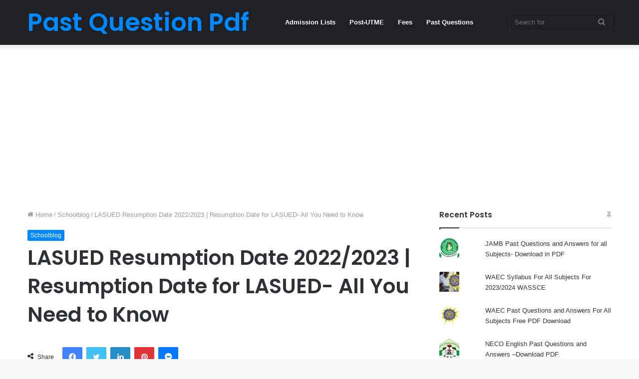

--- FILE ---
content_type: text/html; charset=UTF-8
request_url: https://www.pastquestionpdf.com.ng/lasued-resumption-date/
body_size: 33241
content:
<!DOCTYPE html>
<html lang="en-US" class="" data-skin="light">
<head>
	<meta charset="UTF-8" />
	<link rel="profile" href="http://gmpg.org/xfn/11" />
	<meta name='robots' content='index, follow, max-image-preview:large, max-snippet:-1, max-video-preview:-1' />
	<style>img:is([sizes="auto" i], [sizes^="auto," i]) { contain-intrinsic-size: 3000px 1500px }</style>
	<!-- Jetpack Site Verification Tags -->
<meta name="google-site-verification" content="iSq1uoegzz6lCdzgJUwEwz5MtR3dszslDs5i29wvakU" />

	<!-- This site is optimized with the Yoast SEO plugin v26.0 - https://yoast.com/wordpress/plugins/seo/ -->
	<title>LASUED Resumption Date 2022/2023 | Resumption Date for LASUED.</title>
	<meta name="description" content="LASUED Resumption Date 2022/2023 | Resumption Date for LASUED. Lagos State University of Education Resumption date for the 2021/2022 session" />
	<link rel="canonical" href="https://www.pastquestionpdf.com.ng/lasued-resumption-date/" />
	<meta property="og:locale" content="en_US" />
	<meta property="og:type" content="article" />
	<meta property="og:title" content="LASUED Resumption Date 2022/2023 | Resumption Date for LASUED." />
	<meta property="og:description" content="LASUED Resumption Date 2022/2023 | Resumption Date for LASUED. Lagos State University of Education Resumption date for the 2021/2022 session" />
	<meta property="og:url" content="https://www.pastquestionpdf.com.ng/lasued-resumption-date/" />
	<meta property="og:site_name" content="Past Question Pdf" />
	<meta property="article:published_time" content="2022-10-26T12:02:10+00:00" />
	<meta property="article:modified_time" content="2022-12-30T05:35:53+00:00" />
	<meta property="og:image" content="http://pastquestionpdf.com.ng/wp-content/uploads/2022/08/Lagos-State-University-of-education.jpg" />
	<meta name="author" content="Anietie Etim" />
	<meta name="twitter:card" content="summary_large_image" />
	<meta name="twitter:label1" content="Written by" />
	<meta name="twitter:data1" content="Anietie Etim" />
	<meta name="twitter:label2" content="Est. reading time" />
	<meta name="twitter:data2" content="4 minutes" />
	<script data-jetpack-boost="ignore" type="application/ld+json" class="yoast-schema-graph">{"@context":"https://schema.org","@graph":[{"@type":"Article","@id":"https://www.pastquestionpdf.com.ng/lasued-resumption-date/#article","isPartOf":{"@id":"https://www.pastquestionpdf.com.ng/lasued-resumption-date/"},"author":{"name":"Anietie Etim","@id":"https://www.pastquestionpdf.com.ng/#/schema/person/49caac35865d4911bedad38e426ba39b"},"headline":"LASUED Resumption Date 2022/2023 | Resumption Date for LASUED- All You Need to Know","datePublished":"2022-10-26T12:02:10+00:00","dateModified":"2022-12-30T05:35:53+00:00","mainEntityOfPage":{"@id":"https://www.pastquestionpdf.com.ng/lasued-resumption-date/"},"wordCount":706,"publisher":{"@id":"https://www.pastquestionpdf.com.ng/#organization"},"image":{"@id":"https://www.pastquestionpdf.com.ng/lasued-resumption-date/#primaryimage"},"thumbnailUrl":"http://pastquestionpdf.com.ng/wp-content/uploads/2022/08/Lagos-State-University-of-education.jpg","keywords":["Lagos State University of Education","LASUED"],"articleSection":["Schoolblog"],"inLanguage":"en-US"},{"@type":"WebPage","@id":"https://www.pastquestionpdf.com.ng/lasued-resumption-date/","url":"https://www.pastquestionpdf.com.ng/lasued-resumption-date/","name":"LASUED Resumption Date 2022/2023 | Resumption Date for LASUED.","isPartOf":{"@id":"https://www.pastquestionpdf.com.ng/#website"},"primaryImageOfPage":{"@id":"https://www.pastquestionpdf.com.ng/lasued-resumption-date/#primaryimage"},"image":{"@id":"https://www.pastquestionpdf.com.ng/lasued-resumption-date/#primaryimage"},"thumbnailUrl":"http://pastquestionpdf.com.ng/wp-content/uploads/2022/08/Lagos-State-University-of-education.jpg","datePublished":"2022-10-26T12:02:10+00:00","dateModified":"2022-12-30T05:35:53+00:00","description":"LASUED Resumption Date 2022/2023 | Resumption Date for LASUED. Lagos State University of Education Resumption date for the 2021/2022 session","breadcrumb":{"@id":"https://www.pastquestionpdf.com.ng/lasued-resumption-date/#breadcrumb"},"inLanguage":"en-US","potentialAction":[{"@type":"ReadAction","target":["https://www.pastquestionpdf.com.ng/lasued-resumption-date/"]}]},{"@type":"ImageObject","inLanguage":"en-US","@id":"https://www.pastquestionpdf.com.ng/lasued-resumption-date/#primaryimage","url":"http://pastquestionpdf.com.ng/wp-content/uploads/2022/08/Lagos-State-University-of-education.jpg","contentUrl":"http://pastquestionpdf.com.ng/wp-content/uploads/2022/08/Lagos-State-University-of-education.jpg"},{"@type":"BreadcrumbList","@id":"https://www.pastquestionpdf.com.ng/lasued-resumption-date/#breadcrumb","itemListElement":[{"@type":"ListItem","position":1,"name":"Home","item":"https://www.pastquestionpdf.com.ng/"},{"@type":"ListItem","position":2,"name":"Schoolblog","item":"https://www.pastquestionpdf.com.ng/category/schoolblog/"},{"@type":"ListItem","position":3,"name":"LASUED Resumption Date 2022/2023 | Resumption Date for LASUED- All You Need to Know"}]},{"@type":"WebSite","@id":"https://www.pastquestionpdf.com.ng/#website","url":"https://www.pastquestionpdf.com.ng/","name":"Past Question Pdf","description":"Past Questions and Answers Website | Schoolnews, Exams Tips and Recruitment Guide","publisher":{"@id":"https://www.pastquestionpdf.com.ng/#organization"},"potentialAction":[{"@type":"SearchAction","target":{"@type":"EntryPoint","urlTemplate":"https://www.pastquestionpdf.com.ng/?s={search_term_string}"},"query-input":{"@type":"PropertyValueSpecification","valueRequired":true,"valueName":"search_term_string"}}],"inLanguage":"en-US"},{"@type":"Organization","@id":"https://www.pastquestionpdf.com.ng/#organization","name":"Pastquestionpdf.com.ng","url":"https://www.pastquestionpdf.com.ng/","logo":{"@type":"ImageObject","inLanguage":"en-US","@id":"https://www.pastquestionpdf.com.ng/#/schema/logo/image/","url":"https://pastquestionpdf.com.ng/wp-content/uploads/2021/03/Pastquestionpdf.jpg","contentUrl":"https://pastquestionpdf.com.ng/wp-content/uploads/2021/03/Pastquestionpdf.jpg","width":1536,"height":1426,"caption":"Pastquestionpdf.com.ng"},"image":{"@id":"https://www.pastquestionpdf.com.ng/#/schema/logo/image/"}},{"@type":"Person","@id":"https://www.pastquestionpdf.com.ng/#/schema/person/49caac35865d4911bedad38e426ba39b","name":"Anietie Etim","sameAs":["http://pastquestionpdf.com.ng/"],"url":"https://www.pastquestionpdf.com.ng/author/anietie01/"}]}</script>
	<!-- / Yoast SEO plugin. -->


<link rel='dns-prefetch' href='//stats.wp.com' />
<link rel='dns-prefetch' href='//jetpack.wordpress.com' />
<link rel='dns-prefetch' href='//s0.wp.com' />
<link rel='dns-prefetch' href='//public-api.wordpress.com' />
<link rel='dns-prefetch' href='//0.gravatar.com' />
<link rel='dns-prefetch' href='//1.gravatar.com' />
<link rel='dns-prefetch' href='//2.gravatar.com' />
<link rel='preconnect' href='//c0.wp.com' />
<link rel="alternate" type="application/rss+xml" title="Past Question Pdf &raquo; Feed" href="https://www.pastquestionpdf.com.ng/feed/" />
<link rel="alternate" type="application/rss+xml" title="Past Question Pdf &raquo; Comments Feed" href="https://www.pastquestionpdf.com.ng/comments/feed/" />


<style id='wp-emoji-styles-inline-css' type='text/css'>

	img.wp-smiley, img.emoji {
		display: inline !important;
		border: none !important;
		box-shadow: none !important;
		height: 1em !important;
		width: 1em !important;
		margin: 0 0.07em !important;
		vertical-align: -0.1em !important;
		background: none !important;
		padding: 0 !important;
	}
</style>
<link rel='stylesheet' id='wp-block-library-css' href='https://c0.wp.com/c/6.8.2/wp-includes/css/dist/block-library/style.min.css' type='text/css' media='all' />
<style id='wp-block-library-theme-inline-css' type='text/css'>
.wp-block-audio :where(figcaption){color:#555;font-size:13px;text-align:center}.is-dark-theme .wp-block-audio :where(figcaption){color:#ffffffa6}.wp-block-audio{margin:0 0 1em}.wp-block-code{border:1px solid #ccc;border-radius:4px;font-family:Menlo,Consolas,monaco,monospace;padding:.8em 1em}.wp-block-embed :where(figcaption){color:#555;font-size:13px;text-align:center}.is-dark-theme .wp-block-embed :where(figcaption){color:#ffffffa6}.wp-block-embed{margin:0 0 1em}.blocks-gallery-caption{color:#555;font-size:13px;text-align:center}.is-dark-theme .blocks-gallery-caption{color:#ffffffa6}:root :where(.wp-block-image figcaption){color:#555;font-size:13px;text-align:center}.is-dark-theme :root :where(.wp-block-image figcaption){color:#ffffffa6}.wp-block-image{margin:0 0 1em}.wp-block-pullquote{border-bottom:4px solid;border-top:4px solid;color:currentColor;margin-bottom:1.75em}.wp-block-pullquote cite,.wp-block-pullquote footer,.wp-block-pullquote__citation{color:currentColor;font-size:.8125em;font-style:normal;text-transform:uppercase}.wp-block-quote{border-left:.25em solid;margin:0 0 1.75em;padding-left:1em}.wp-block-quote cite,.wp-block-quote footer{color:currentColor;font-size:.8125em;font-style:normal;position:relative}.wp-block-quote:where(.has-text-align-right){border-left:none;border-right:.25em solid;padding-left:0;padding-right:1em}.wp-block-quote:where(.has-text-align-center){border:none;padding-left:0}.wp-block-quote.is-large,.wp-block-quote.is-style-large,.wp-block-quote:where(.is-style-plain){border:none}.wp-block-search .wp-block-search__label{font-weight:700}.wp-block-search__button{border:1px solid #ccc;padding:.375em .625em}:where(.wp-block-group.has-background){padding:1.25em 2.375em}.wp-block-separator.has-css-opacity{opacity:.4}.wp-block-separator{border:none;border-bottom:2px solid;margin-left:auto;margin-right:auto}.wp-block-separator.has-alpha-channel-opacity{opacity:1}.wp-block-separator:not(.is-style-wide):not(.is-style-dots){width:100px}.wp-block-separator.has-background:not(.is-style-dots){border-bottom:none;height:1px}.wp-block-separator.has-background:not(.is-style-wide):not(.is-style-dots){height:2px}.wp-block-table{margin:0 0 1em}.wp-block-table td,.wp-block-table th{word-break:normal}.wp-block-table :where(figcaption){color:#555;font-size:13px;text-align:center}.is-dark-theme .wp-block-table :where(figcaption){color:#ffffffa6}.wp-block-video :where(figcaption){color:#555;font-size:13px;text-align:center}.is-dark-theme .wp-block-video :where(figcaption){color:#ffffffa6}.wp-block-video{margin:0 0 1em}:root :where(.wp-block-template-part.has-background){margin-bottom:0;margin-top:0;padding:1.25em 2.375em}
</style>
<style id='classic-theme-styles-inline-css' type='text/css'>
/*! This file is auto-generated */
.wp-block-button__link{color:#fff;background-color:#32373c;border-radius:9999px;box-shadow:none;text-decoration:none;padding:calc(.667em + 2px) calc(1.333em + 2px);font-size:1.125em}.wp-block-file__button{background:#32373c;color:#fff;text-decoration:none}
</style>
<link rel='stylesheet' id='mediaelement-css' href='https://c0.wp.com/c/6.8.2/wp-includes/js/mediaelement/mediaelementplayer-legacy.min.css' type='text/css' media='all' />
<link rel='stylesheet' id='wp-mediaelement-css' href='https://c0.wp.com/c/6.8.2/wp-includes/js/mediaelement/wp-mediaelement.min.css' type='text/css' media='all' />
<style id='jetpack-sharing-buttons-style-inline-css' type='text/css'>
.jetpack-sharing-buttons__services-list{display:flex;flex-direction:row;flex-wrap:wrap;gap:0;list-style-type:none;margin:5px;padding:0}.jetpack-sharing-buttons__services-list.has-small-icon-size{font-size:12px}.jetpack-sharing-buttons__services-list.has-normal-icon-size{font-size:16px}.jetpack-sharing-buttons__services-list.has-large-icon-size{font-size:24px}.jetpack-sharing-buttons__services-list.has-huge-icon-size{font-size:36px}@media print{.jetpack-sharing-buttons__services-list{display:none!important}}.editor-styles-wrapper .wp-block-jetpack-sharing-buttons{gap:0;padding-inline-start:0}ul.jetpack-sharing-buttons__services-list.has-background{padding:1.25em 2.375em}
</style>
<style id='global-styles-inline-css' type='text/css'>
:root{--wp--preset--aspect-ratio--square: 1;--wp--preset--aspect-ratio--4-3: 4/3;--wp--preset--aspect-ratio--3-4: 3/4;--wp--preset--aspect-ratio--3-2: 3/2;--wp--preset--aspect-ratio--2-3: 2/3;--wp--preset--aspect-ratio--16-9: 16/9;--wp--preset--aspect-ratio--9-16: 9/16;--wp--preset--color--black: #000000;--wp--preset--color--cyan-bluish-gray: #abb8c3;--wp--preset--color--white: #ffffff;--wp--preset--color--pale-pink: #f78da7;--wp--preset--color--vivid-red: #cf2e2e;--wp--preset--color--luminous-vivid-orange: #ff6900;--wp--preset--color--luminous-vivid-amber: #fcb900;--wp--preset--color--light-green-cyan: #7bdcb5;--wp--preset--color--vivid-green-cyan: #00d084;--wp--preset--color--pale-cyan-blue: #8ed1fc;--wp--preset--color--vivid-cyan-blue: #0693e3;--wp--preset--color--vivid-purple: #9b51e0;--wp--preset--gradient--vivid-cyan-blue-to-vivid-purple: linear-gradient(135deg,rgba(6,147,227,1) 0%,rgb(155,81,224) 100%);--wp--preset--gradient--light-green-cyan-to-vivid-green-cyan: linear-gradient(135deg,rgb(122,220,180) 0%,rgb(0,208,130) 100%);--wp--preset--gradient--luminous-vivid-amber-to-luminous-vivid-orange: linear-gradient(135deg,rgba(252,185,0,1) 0%,rgba(255,105,0,1) 100%);--wp--preset--gradient--luminous-vivid-orange-to-vivid-red: linear-gradient(135deg,rgba(255,105,0,1) 0%,rgb(207,46,46) 100%);--wp--preset--gradient--very-light-gray-to-cyan-bluish-gray: linear-gradient(135deg,rgb(238,238,238) 0%,rgb(169,184,195) 100%);--wp--preset--gradient--cool-to-warm-spectrum: linear-gradient(135deg,rgb(74,234,220) 0%,rgb(151,120,209) 20%,rgb(207,42,186) 40%,rgb(238,44,130) 60%,rgb(251,105,98) 80%,rgb(254,248,76) 100%);--wp--preset--gradient--blush-light-purple: linear-gradient(135deg,rgb(255,206,236) 0%,rgb(152,150,240) 100%);--wp--preset--gradient--blush-bordeaux: linear-gradient(135deg,rgb(254,205,165) 0%,rgb(254,45,45) 50%,rgb(107,0,62) 100%);--wp--preset--gradient--luminous-dusk: linear-gradient(135deg,rgb(255,203,112) 0%,rgb(199,81,192) 50%,rgb(65,88,208) 100%);--wp--preset--gradient--pale-ocean: linear-gradient(135deg,rgb(255,245,203) 0%,rgb(182,227,212) 50%,rgb(51,167,181) 100%);--wp--preset--gradient--electric-grass: linear-gradient(135deg,rgb(202,248,128) 0%,rgb(113,206,126) 100%);--wp--preset--gradient--midnight: linear-gradient(135deg,rgb(2,3,129) 0%,rgb(40,116,252) 100%);--wp--preset--font-size--small: 13px;--wp--preset--font-size--medium: 20px;--wp--preset--font-size--large: 36px;--wp--preset--font-size--x-large: 42px;--wp--preset--spacing--20: 0.44rem;--wp--preset--spacing--30: 0.67rem;--wp--preset--spacing--40: 1rem;--wp--preset--spacing--50: 1.5rem;--wp--preset--spacing--60: 2.25rem;--wp--preset--spacing--70: 3.38rem;--wp--preset--spacing--80: 5.06rem;--wp--preset--shadow--natural: 6px 6px 9px rgba(0, 0, 0, 0.2);--wp--preset--shadow--deep: 12px 12px 50px rgba(0, 0, 0, 0.4);--wp--preset--shadow--sharp: 6px 6px 0px rgba(0, 0, 0, 0.2);--wp--preset--shadow--outlined: 6px 6px 0px -3px rgba(255, 255, 255, 1), 6px 6px rgba(0, 0, 0, 1);--wp--preset--shadow--crisp: 6px 6px 0px rgba(0, 0, 0, 1);}:where(.is-layout-flex){gap: 0.5em;}:where(.is-layout-grid){gap: 0.5em;}body .is-layout-flex{display: flex;}.is-layout-flex{flex-wrap: wrap;align-items: center;}.is-layout-flex > :is(*, div){margin: 0;}body .is-layout-grid{display: grid;}.is-layout-grid > :is(*, div){margin: 0;}:where(.wp-block-columns.is-layout-flex){gap: 2em;}:where(.wp-block-columns.is-layout-grid){gap: 2em;}:where(.wp-block-post-template.is-layout-flex){gap: 1.25em;}:where(.wp-block-post-template.is-layout-grid){gap: 1.25em;}.has-black-color{color: var(--wp--preset--color--black) !important;}.has-cyan-bluish-gray-color{color: var(--wp--preset--color--cyan-bluish-gray) !important;}.has-white-color{color: var(--wp--preset--color--white) !important;}.has-pale-pink-color{color: var(--wp--preset--color--pale-pink) !important;}.has-vivid-red-color{color: var(--wp--preset--color--vivid-red) !important;}.has-luminous-vivid-orange-color{color: var(--wp--preset--color--luminous-vivid-orange) !important;}.has-luminous-vivid-amber-color{color: var(--wp--preset--color--luminous-vivid-amber) !important;}.has-light-green-cyan-color{color: var(--wp--preset--color--light-green-cyan) !important;}.has-vivid-green-cyan-color{color: var(--wp--preset--color--vivid-green-cyan) !important;}.has-pale-cyan-blue-color{color: var(--wp--preset--color--pale-cyan-blue) !important;}.has-vivid-cyan-blue-color{color: var(--wp--preset--color--vivid-cyan-blue) !important;}.has-vivid-purple-color{color: var(--wp--preset--color--vivid-purple) !important;}.has-black-background-color{background-color: var(--wp--preset--color--black) !important;}.has-cyan-bluish-gray-background-color{background-color: var(--wp--preset--color--cyan-bluish-gray) !important;}.has-white-background-color{background-color: var(--wp--preset--color--white) !important;}.has-pale-pink-background-color{background-color: var(--wp--preset--color--pale-pink) !important;}.has-vivid-red-background-color{background-color: var(--wp--preset--color--vivid-red) !important;}.has-luminous-vivid-orange-background-color{background-color: var(--wp--preset--color--luminous-vivid-orange) !important;}.has-luminous-vivid-amber-background-color{background-color: var(--wp--preset--color--luminous-vivid-amber) !important;}.has-light-green-cyan-background-color{background-color: var(--wp--preset--color--light-green-cyan) !important;}.has-vivid-green-cyan-background-color{background-color: var(--wp--preset--color--vivid-green-cyan) !important;}.has-pale-cyan-blue-background-color{background-color: var(--wp--preset--color--pale-cyan-blue) !important;}.has-vivid-cyan-blue-background-color{background-color: var(--wp--preset--color--vivid-cyan-blue) !important;}.has-vivid-purple-background-color{background-color: var(--wp--preset--color--vivid-purple) !important;}.has-black-border-color{border-color: var(--wp--preset--color--black) !important;}.has-cyan-bluish-gray-border-color{border-color: var(--wp--preset--color--cyan-bluish-gray) !important;}.has-white-border-color{border-color: var(--wp--preset--color--white) !important;}.has-pale-pink-border-color{border-color: var(--wp--preset--color--pale-pink) !important;}.has-vivid-red-border-color{border-color: var(--wp--preset--color--vivid-red) !important;}.has-luminous-vivid-orange-border-color{border-color: var(--wp--preset--color--luminous-vivid-orange) !important;}.has-luminous-vivid-amber-border-color{border-color: var(--wp--preset--color--luminous-vivid-amber) !important;}.has-light-green-cyan-border-color{border-color: var(--wp--preset--color--light-green-cyan) !important;}.has-vivid-green-cyan-border-color{border-color: var(--wp--preset--color--vivid-green-cyan) !important;}.has-pale-cyan-blue-border-color{border-color: var(--wp--preset--color--pale-cyan-blue) !important;}.has-vivid-cyan-blue-border-color{border-color: var(--wp--preset--color--vivid-cyan-blue) !important;}.has-vivid-purple-border-color{border-color: var(--wp--preset--color--vivid-purple) !important;}.has-vivid-cyan-blue-to-vivid-purple-gradient-background{background: var(--wp--preset--gradient--vivid-cyan-blue-to-vivid-purple) !important;}.has-light-green-cyan-to-vivid-green-cyan-gradient-background{background: var(--wp--preset--gradient--light-green-cyan-to-vivid-green-cyan) !important;}.has-luminous-vivid-amber-to-luminous-vivid-orange-gradient-background{background: var(--wp--preset--gradient--luminous-vivid-amber-to-luminous-vivid-orange) !important;}.has-luminous-vivid-orange-to-vivid-red-gradient-background{background: var(--wp--preset--gradient--luminous-vivid-orange-to-vivid-red) !important;}.has-very-light-gray-to-cyan-bluish-gray-gradient-background{background: var(--wp--preset--gradient--very-light-gray-to-cyan-bluish-gray) !important;}.has-cool-to-warm-spectrum-gradient-background{background: var(--wp--preset--gradient--cool-to-warm-spectrum) !important;}.has-blush-light-purple-gradient-background{background: var(--wp--preset--gradient--blush-light-purple) !important;}.has-blush-bordeaux-gradient-background{background: var(--wp--preset--gradient--blush-bordeaux) !important;}.has-luminous-dusk-gradient-background{background: var(--wp--preset--gradient--luminous-dusk) !important;}.has-pale-ocean-gradient-background{background: var(--wp--preset--gradient--pale-ocean) !important;}.has-electric-grass-gradient-background{background: var(--wp--preset--gradient--electric-grass) !important;}.has-midnight-gradient-background{background: var(--wp--preset--gradient--midnight) !important;}.has-small-font-size{font-size: var(--wp--preset--font-size--small) !important;}.has-medium-font-size{font-size: var(--wp--preset--font-size--medium) !important;}.has-large-font-size{font-size: var(--wp--preset--font-size--large) !important;}.has-x-large-font-size{font-size: var(--wp--preset--font-size--x-large) !important;}
:where(.wp-block-post-template.is-layout-flex){gap: 1.25em;}:where(.wp-block-post-template.is-layout-grid){gap: 1.25em;}
:where(.wp-block-columns.is-layout-flex){gap: 2em;}:where(.wp-block-columns.is-layout-grid){gap: 2em;}
:root :where(.wp-block-pullquote){font-size: 1.5em;line-height: 1.6;}
</style>
<link rel='stylesheet' id='dashicons-css' href='https://c0.wp.com/c/6.8.2/wp-includes/css/dashicons.min.css' type='text/css' media='all' />
<link rel='stylesheet' id='admin-bar-css' href='https://c0.wp.com/c/6.8.2/wp-includes/css/admin-bar.min.css' type='text/css' media='all' />
<style id='admin-bar-inline-css' type='text/css'>

    /* Hide CanvasJS credits for P404 charts specifically */
    #p404RedirectChart .canvasjs-chart-credit {
        display: none !important;
    }
    
    #p404RedirectChart canvas {
        border-radius: 6px;
    }

    .p404-redirect-adminbar-weekly-title {
        font-weight: bold;
        font-size: 14px;
        color: #fff;
        margin-bottom: 6px;
    }

    #wpadminbar #wp-admin-bar-p404_free_top_button .ab-icon:before {
        content: "\f103";
        color: #dc3545;
        top: 3px;
    }
    
    #wp-admin-bar-p404_free_top_button .ab-item {
        min-width: 80px !important;
        padding: 0px !important;
    }
    
    /* Ensure proper positioning and z-index for P404 dropdown */
    .p404-redirect-adminbar-dropdown-wrap { 
        min-width: 0; 
        padding: 0;
        position: static !important;
    }
    
    #wpadminbar #wp-admin-bar-p404_free_top_button_dropdown {
        position: static !important;
    }
    
    #wpadminbar #wp-admin-bar-p404_free_top_button_dropdown .ab-item {
        padding: 0 !important;
        margin: 0 !important;
    }
    
    .p404-redirect-dropdown-container {
        min-width: 340px;
        padding: 18px 18px 12px 18px;
        background: #23282d !important;
        color: #fff;
        border-radius: 12px;
        box-shadow: 0 8px 32px rgba(0,0,0,0.25);
        margin-top: 10px;
        position: relative !important;
        z-index: 999999 !important;
        display: block !important;
        border: 1px solid #444;
    }
    
    /* Ensure P404 dropdown appears on hover */
    #wpadminbar #wp-admin-bar-p404_free_top_button .p404-redirect-dropdown-container { 
        display: none !important;
    }
    
    #wpadminbar #wp-admin-bar-p404_free_top_button:hover .p404-redirect-dropdown-container { 
        display: block !important;
    }
    
    #wpadminbar #wp-admin-bar-p404_free_top_button:hover #wp-admin-bar-p404_free_top_button_dropdown .p404-redirect-dropdown-container {
        display: block !important;
    }
    
    .p404-redirect-card {
        background: #2c3338;
        border-radius: 8px;
        padding: 18px 18px 12px 18px;
        box-shadow: 0 2px 8px rgba(0,0,0,0.07);
        display: flex;
        flex-direction: column;
        align-items: flex-start;
        border: 1px solid #444;
    }
    
    .p404-redirect-btn {
        display: inline-block;
        background: #dc3545;
        color: #fff !important;
        font-weight: bold;
        padding: 5px 22px;
        border-radius: 8px;
        text-decoration: none;
        font-size: 17px;
        transition: background 0.2s, box-shadow 0.2s;
        margin-top: 8px;
        box-shadow: 0 2px 8px rgba(220,53,69,0.15);
        text-align: center;
        line-height: 1.6;
    }
    
    .p404-redirect-btn:hover {
        background: #c82333;
        color: #fff !important;
        box-shadow: 0 4px 16px rgba(220,53,69,0.25);
    }
    
    /* Prevent conflicts with other admin bar dropdowns */
    #wpadminbar .ab-top-menu > li:hover > .ab-item,
    #wpadminbar .ab-top-menu > li.hover > .ab-item {
        z-index: auto;
    }
    
    #wpadminbar #wp-admin-bar-p404_free_top_button:hover > .ab-item {
        z-index: 999998 !important;
    }
    

			.admin-bar {
				position: inherit !important;
				top: auto !important;
			}
			.admin-bar .goog-te-banner-frame {
				top: 32px !important
			}
			@media screen and (max-width: 782px) {
				.admin-bar .goog-te-banner-frame {
					top: 46px !important;
				}
			}
			@media screen and (max-width: 480px) {
				.admin-bar .goog-te-banner-frame {
					position: absolute;
				}
			}
		
</style>
<link rel='stylesheet' id='crp-style-text-only-css' href='https://www.pastquestionpdf.com.ng/wp-content/plugins/contextual-related-posts/css/text-only.min.css?ver=4.1.0' type='text/css' media='all' />
<link rel='stylesheet' id='tie-css-base-css' href='https://www.pastquestionpdf.com.ng/wp-content/themes/jannah/assets/css/base.min.css?ver=5.4.5' type='text/css' media='all' />
<link rel='stylesheet' id='tie-css-styles-css' href='https://www.pastquestionpdf.com.ng/wp-content/themes/jannah/assets/css/style.min.css?ver=5.4.5' type='text/css' media='all' />
<link rel='stylesheet' id='tie-css-widgets-css' href='https://www.pastquestionpdf.com.ng/wp-content/themes/jannah/assets/css/widgets.min.css?ver=5.4.5' type='text/css' media='all' />
<link rel='stylesheet' id='tie-css-helpers-css' href='https://www.pastquestionpdf.com.ng/wp-content/themes/jannah/assets/css/helpers.min.css?ver=5.4.5' type='text/css' media='all' />
<link rel='stylesheet' id='tie-fontawesome5-css' href='https://www.pastquestionpdf.com.ng/wp-content/themes/jannah/assets/css/fontawesome.css?ver=5.4.5' type='text/css' media='all' />
<link rel='stylesheet' id='tie-css-ilightbox-css' href='https://www.pastquestionpdf.com.ng/wp-content/themes/jannah/assets/ilightbox/dark-skin/skin.css?ver=5.4.5' type='text/css' media='all' />
<link rel='stylesheet' id='tie-css-single-css' href='https://www.pastquestionpdf.com.ng/wp-content/themes/jannah/assets/css/single.min.css?ver=5.4.5' type='text/css' media='all' />
<link rel='stylesheet' id='tie-css-print-css' href='https://www.pastquestionpdf.com.ng/wp-content/themes/jannah/assets/css/print.css?ver=5.4.5' type='text/css' media='print' />
<style id='tie-css-print-inline-css' type='text/css'>
.wf-active .logo-text,.wf-active h1,.wf-active h2,.wf-active h3,.wf-active h4,.wf-active h5,.wf-active h6,.wf-active .the-subtitle{font-family: 'Poppins';}
</style>


<link rel="https://api.w.org/" href="https://www.pastquestionpdf.com.ng/wp-json/" /><link rel="alternate" title="JSON" type="application/json" href="https://www.pastquestionpdf.com.ng/wp-json/wp/v2/posts/7964" /><link rel="EditURI" type="application/rsd+xml" title="RSD" href="https://www.pastquestionpdf.com.ng/xmlrpc.php?rsd" />
<meta name="generator" content="WordPress 6.8.2" />
<link rel='shortlink' href='https://www.pastquestionpdf.com.ng/?p=7964' />
<link rel="alternate" title="oEmbed (JSON)" type="application/json+oembed" href="https://www.pastquestionpdf.com.ng/wp-json/oembed/1.0/embed?url=https%3A%2F%2Fwww.pastquestionpdf.com.ng%2Flasued-resumption-date%2F" />
<link rel="alternate" title="oEmbed (XML)" type="text/xml+oembed" href="https://www.pastquestionpdf.com.ng/wp-json/oembed/1.0/embed?url=https%3A%2F%2Fwww.pastquestionpdf.com.ng%2Flasued-resumption-date%2F&#038;format=xml" />





	<style>img#wpstats{display:none}</style>
		<meta http-equiv="X-UA-Compatible" content="IE=edge">
<meta name="theme-color" content="#0088ff" /><meta name="viewport" content="width=device-width, initial-scale=1.0" />      <meta name="onesignal" content="wordpress-plugin"/>
            
<style type="text/css">.broken_link, a.broken_link {
	text-decoration: line-through;
}</style><link rel="icon" href="https://www.pastquestionpdf.com.ng/wp-content/uploads/2021/03/cropped-Pastquestionpdf-32x32.jpg" sizes="32x32" />
<link rel="icon" href="https://www.pastquestionpdf.com.ng/wp-content/uploads/2021/03/cropped-Pastquestionpdf-192x192.jpg" sizes="192x192" />
<link rel="apple-touch-icon" href="https://www.pastquestionpdf.com.ng/wp-content/uploads/2021/03/cropped-Pastquestionpdf-180x180.jpg" />
<meta name="msapplication-TileImage" content="https://www.pastquestionpdf.com.ng/wp-content/uploads/2021/03/cropped-Pastquestionpdf-270x270.jpg" />
</head>

<body id="tie-body" class="wp-singular post-template-default single single-post postid-7964 single-format-standard wp-theme-jannah wrapper-has-shadow block-head-1 magazine2 is-thumb-overlay-disabled is-desktop is-header-layout-4 has-header-below-ad sidebar-right has-sidebar post-layout-1 narrow-title-narrow-media">



<div class="background-overlay">

	<div id="tie-container" class="site tie-container">

		
		<div id="tie-wrapper">

			
<header id="theme-header" class="theme-header header-layout-4 header-layout-1 main-nav-dark main-nav-default-dark main-nav-below no-stream-item has-shadow has-normal-width-logo mobile-header-default">
	
<div class="main-nav-wrapper">
	<nav id="main-nav" data-skin="search-in-main-nav" class="main-nav header-nav live-search-parent" style="line-height:89px" aria-label="Primary Navigation">
		<div class="container">

			<div class="main-menu-wrapper">

				<div id="mobile-header-components-area_1" class="mobile-header-components"><ul class="components"><li class="mobile-component_menu custom-menu-link"><a href="#" id="mobile-menu-icon" class=""><span class="tie-mobile-menu-icon nav-icon is-layout-1"></span><span class="screen-reader-text">Menu</span></a></li></ul></div>
						<div class="header-layout-1-logo" >
							
		<div id="logo" class="text-logo" >

			
			<a title="Past Question Pdf" href="https://www.pastquestionpdf.com.ng/">
				<div class="logo-text">Past Question Pdf</div>			</a>

			
		</div><!-- #logo /-->

								</div>

						<div id="mobile-header-components-area_2" class="mobile-header-components"><ul class="components"><li class="mobile-component_search custom-menu-link">
				<a href="#" class="tie-search-trigger-mobile">
					<span class="tie-icon-search tie-search-icon" aria-hidden="true"></span>
					<span class="screen-reader-text">Search for</span>
				</a>
			</li></ul></div>
				<div id="menu-components-wrap">

					
					<div class="main-menu main-menu-wrap tie-alignleft">
						<div id="main-nav-menu" class="main-menu header-menu"><ul id="menu-header" class="menu" role="menubar"><li id="menu-item-12871" class="menu-item menu-item-type-taxonomy menu-item-object-category menu-item-12871"><a href="https://www.pastquestionpdf.com.ng/category/schoolblog/admission-lists/">Admission Lists</a></li>
<li id="menu-item-12872" class="menu-item menu-item-type-taxonomy menu-item-object-category menu-item-12872"><a href="https://www.pastquestionpdf.com.ng/category/schoolblog/post-utme/">Post-UTME</a></li>
<li id="menu-item-12873" class="menu-item menu-item-type-taxonomy menu-item-object-category menu-item-12873"><a href="https://www.pastquestionpdf.com.ng/category/schoolblog/fees/">Fees</a></li>
<li id="menu-item-12874" class="menu-item menu-item-type-taxonomy menu-item-object-category menu-item-12874"><a href="https://www.pastquestionpdf.com.ng/category/past-questions/">Past Questions</a></li>
</ul></div>					</div><!-- .main-menu.tie-alignleft /-->

					<ul class="components">		<li class="search-bar menu-item custom-menu-link" aria-label="Search">
			<form method="get" id="search" action="https://www.pastquestionpdf.com.ng/">
				<input id="search-input" class="is-ajax-search"  inputmode="search" type="text" name="s" title="Search for" placeholder="Search for" />
				<button id="search-submit" type="submit">
					<span class="tie-icon-search tie-search-icon" aria-hidden="true"></span>
					<span class="screen-reader-text">Search for</span>
				</button>
			</form>
		</li>
		</ul><!-- Components -->
				</div><!-- #menu-components-wrap /-->
			</div><!-- .main-menu-wrapper /-->
		</div><!-- .container /-->
	</nav><!-- #main-nav /-->
</div><!-- .main-nav-wrapper /-->

</header>

<div class="stream-item stream-item-below-header">
<!-- Progressive -->
<ins class="adsbygoogle"
     style="display:block"
     data-ad-client="ca-pub-4801298622401952"
     data-ad-slot="1073021860"
     data-ad-format="auto"
     data-full-width-responsive="true"></ins>
</div><div id="content" class="site-content container"><div id="main-content-row" class="tie-row main-content-row">

<div class="main-content tie-col-md-8 tie-col-xs-12" role="main">

	
	<article id="the-post" class="container-wrapper post-content">

		
<header class="entry-header-outer">

	<nav id="breadcrumb"><a href="https://www.pastquestionpdf.com.ng/"><span class="tie-icon-home" aria-hidden="true"></span> Home</a><em class="delimiter">/</em><a href="https://www.pastquestionpdf.com.ng/category/schoolblog/">Schoolblog</a><em class="delimiter">/</em><span class="current">LASUED Resumption Date 2022/2023 | Resumption Date for LASUED- All You Need to Know</span></nav><script data-jetpack-boost="ignore" type="application/ld+json">{"@context":"http:\/\/schema.org","@type":"BreadcrumbList","@id":"#Breadcrumb","itemListElement":[{"@type":"ListItem","position":1,"item":{"name":"Home","@id":"https:\/\/www.pastquestionpdf.com.ng\/"}},{"@type":"ListItem","position":2,"item":{"name":"Schoolblog","@id":"https:\/\/www.pastquestionpdf.com.ng\/category\/schoolblog\/"}}]}</script>
	<div class="entry-header">

		<span class="post-cat-wrap"><a class="post-cat tie-cat-27" href="https://www.pastquestionpdf.com.ng/category/schoolblog/">Schoolblog</a></span>
		<h1 class="post-title entry-title">LASUED Resumption Date 2022/2023 | Resumption Date for LASUED- All You Need to Know</h1>

		<div id="single-post-meta" class="post-meta clearfix"></div><!-- .post-meta -->	</div><!-- .entry-header /-->

	
	
</header><!-- .entry-header-outer /-->


		<div id="share-buttons-top" class="share-buttons share-buttons-top">
			<div class="share-links  icons-only">
										<div class="share-title">
							<span class="tie-icon-share" aria-hidden="true"></span>
							<span> Share</span>
						</div>
						
				<a href="https://www.facebook.com/sharer.php?u=https://www.pastquestionpdf.com.ng/lasued-resumption-date/" rel="external noopener nofollow" title="Facebook" target="_blank" class="facebook-share-btn " data-raw="https://www.facebook.com/sharer.php?u={post_link}">
					<span class="share-btn-icon tie-icon-facebook"></span> <span class="screen-reader-text">Facebook</span>
				</a>
				<a href="https://twitter.com/intent/tweet?text=LASUED%20Resumption%20Date%202022%2F2023%20%7C%20Resumption%20Date%20for%20LASUED-%20All%20You%20Need%20to%20Know&#038;url=https://www.pastquestionpdf.com.ng/lasued-resumption-date/" rel="external noopener nofollow" title="Twitter" target="_blank" class="twitter-share-btn " data-raw="https://twitter.com/intent/tweet?text={post_title}&amp;url={post_link}">
					<span class="share-btn-icon tie-icon-twitter"></span> <span class="screen-reader-text">Twitter</span>
				</a>
				<a href="https://www.linkedin.com/shareArticle?mini=true&#038;url=https://www.pastquestionpdf.com.ng/lasued-resumption-date/&#038;title=LASUED%20Resumption%20Date%202022%2F2023%20%7C%20Resumption%20Date%20for%20LASUED-%20All%20You%20Need%20to%20Know" rel="external noopener nofollow" title="LinkedIn" target="_blank" class="linkedin-share-btn " data-raw="https://www.linkedin.com/shareArticle?mini=true&amp;url={post_full_link}&amp;title={post_title}">
					<span class="share-btn-icon tie-icon-linkedin"></span> <span class="screen-reader-text">LinkedIn</span>
				</a>
				<a href="https://pinterest.com/pin/create/button/?url=https://www.pastquestionpdf.com.ng/lasued-resumption-date/&#038;description=LASUED%20Resumption%20Date%202022%2F2023%20%7C%20Resumption%20Date%20for%20LASUED-%20All%20You%20Need%20to%20Know&#038;media=" rel="external noopener nofollow" title="Pinterest" target="_blank" class="pinterest-share-btn " data-raw="https://pinterest.com/pin/create/button/?url={post_link}&amp;description={post_title}&amp;media={post_img}">
					<span class="share-btn-icon tie-icon-pinterest"></span> <span class="screen-reader-text">Pinterest</span>
				</a>
				<a href="fb-messenger://share?app_id=5303202981&display=popup&link=https://www.pastquestionpdf.com.ng/lasued-resumption-date/&redirect_uri=https://www.pastquestionpdf.com.ng/lasued-resumption-date/" rel="external noopener nofollow" title="Messenger" target="_blank" class="messenger-mob-share-btn messenger-share-btn " data-raw="fb-messenger://share?app_id=5303202981&display=popup&link={post_link}&redirect_uri={post_link}">
					<span class="share-btn-icon tie-icon-messenger"></span> <span class="screen-reader-text">Messenger</span>
				</a>
				<a href="https://www.facebook.com/dialog/send?app_id=5303202981&#038;display=popup&#038;link=https://www.pastquestionpdf.com.ng/lasued-resumption-date/&#038;redirect_uri=https://www.pastquestionpdf.com.ng/lasued-resumption-date/" rel="external noopener nofollow" title="Messenger" target="_blank" class="messenger-desktop-share-btn messenger-share-btn " data-raw="https://www.facebook.com/dialog/send?app_id=5303202981&display=popup&link={post_link}&redirect_uri={post_link}">
					<span class="share-btn-icon tie-icon-messenger"></span> <span class="screen-reader-text">Messenger</span>
				</a>
				<a href="https://api.whatsapp.com/send?text=LASUED%20Resumption%20Date%202022%2F2023%20%7C%20Resumption%20Date%20for%20LASUED-%20All%20You%20Need%20to%20Know%20https://www.pastquestionpdf.com.ng/lasued-resumption-date/" rel="external noopener nofollow" title="WhatsApp" target="_blank" class="whatsapp-share-btn " data-raw="https://api.whatsapp.com/send?text={post_title}%20{post_link}">
					<span class="share-btn-icon tie-icon-whatsapp"></span> <span class="screen-reader-text">WhatsApp</span>
				</a>
				<a href="https://telegram.me/share/url?url=https://www.pastquestionpdf.com.ng/lasued-resumption-date/&text=LASUED%20Resumption%20Date%202022%2F2023%20%7C%20Resumption%20Date%20for%20LASUED-%20All%20You%20Need%20to%20Know" rel="external noopener nofollow" title="Telegram" target="_blank" class="telegram-share-btn " data-raw="https://telegram.me/share/url?url={post_link}&text={post_title}">
					<span class="share-btn-icon tie-icon-paper-plane"></span> <span class="screen-reader-text">Telegram</span>
				</a>			</div><!-- .share-links /-->
		</div><!-- .share-buttons /-->

		
		<div class="entry-content entry clearfix">

			
			<div class='code-block code-block-1' style='margin: 8px auto; text-align: center; display: block; clear: both;'>

<!-- Progressive -->
<ins class="adsbygoogle"
     style="display:block"
     data-ad-client="ca-pub-4801298622401952"
     data-ad-slot="1073021860"
     data-ad-format="auto"
     data-full-width-responsive="true"></ins>
</div>
<p><strong><a href="http://pastquestionpdf.com.ng/lasued-resumption-date">LASUED Resumption Date</a> 2022/2023 | Resumption Date for LASUED- All You Need to Know. </strong>In the course of this article, the <strong>Lagos State University of Education Resumption date for the 2021/2022 session shall be revealed. </strong>It is essential that both returning students and freshers should know that exact resumption date of their school.</p>
<p><img fetchpriority="high" decoding="async" data-attachment-id="6489" data-permalink="https://www.pastquestionpdf.com.ng/lasued-admission-list/lagos-state-university-of-education/" data-orig-file="https://www.pastquestionpdf.com.ng/wp-content/uploads/2022/08/Lagos-State-University-of-education.jpg" data-orig-size="242,208" data-comments-opened="1" data-image-meta="{&quot;aperture&quot;:&quot;0&quot;,&quot;credit&quot;:&quot;&quot;,&quot;camera&quot;:&quot;&quot;,&quot;caption&quot;:&quot;&quot;,&quot;created_timestamp&quot;:&quot;0&quot;,&quot;copyright&quot;:&quot;&quot;,&quot;focal_length&quot;:&quot;0&quot;,&quot;iso&quot;:&quot;0&quot;,&quot;shutter_speed&quot;:&quot;0&quot;,&quot;title&quot;:&quot;&quot;,&quot;orientation&quot;:&quot;0&quot;}" data-image-title="LASUED Admission List" data-image-description="&lt;p&gt;LASUED Admission List&lt;/p&gt;
" data-image-caption="" data-medium-file="https://www.pastquestionpdf.com.ng/wp-content/uploads/2022/08/Lagos-State-University-of-education.jpg" data-large-file="https://www.pastquestionpdf.com.ng/wp-content/uploads/2022/08/Lagos-State-University-of-education.jpg" class="alignnone size-full wp-image-6489" src="http://pastquestionpdf.com.ng/wp-content/uploads/2022/08/Lagos-State-University-of-education.jpg" alt="LASUED Admission List" width="242" height="208" /></p>
<p>If you want your academic performance and morale to be boosted, then it advisable to resume your academic activities on time. This is one of the reasons we have brought this academic resumption date to you.</p>				<div id="inline-related-post" class="mag-box mini-posts-box content-only">
					<div class="container-wrapper">

						<div class="widget-title the-global-title">
							<div class="the-subtitle">Related Articles</div>
						</div>

						<div class="mag-box-container clearfix">
							<ul class="posts-items posts-list-container">
								
<li class="widget-single-post-item widget-post-list">

	
	<div class="post-widget-body no-small-thumbs">
		<a class="post-title the-subtitle" href="https://www.pastquestionpdf.com.ng/gregory-university-post-utme-screening-form/">Gregory University Post UTME Screening Form, Date and Requirements 2022/2023.</a>

		<div class="post-meta">
					</div>
	</div>
</li>

<li class="widget-single-post-item widget-post-list">

	
	<div class="post-widget-body no-small-thumbs">
		<a class="post-title the-subtitle" href="https://www.pastquestionpdf.com.ng/bingham-university-post-utme-screening-form/">Bingham University Post UTME Screening Form, Date and Requirements 2023/2024.</a>

		<div class="post-meta">
					</div>
	</div>
</li>

<li class="widget-single-post-item widget-post-list">

	
	<div class="post-widget-body no-small-thumbs">
		<a class="post-title the-subtitle" href="https://www.pastquestionpdf.com.ng/bowen-university-post-utme-screening-form/">Bowen University Post UTME Screening Form, Date and Requirements 2023/2024.</a>

		<div class="post-meta">
					</div>
	</div>
</li>
							</ul>
						</div>
					</div>
				</div>
				
<p><strong>Lagos State University of Education Resumption</strong> simply means the date for the start of all academic activities in the institution. This resumption date is applied to all freshers and returning students.</p>
<p>The resumption date for new students most times in some schools is always not the same date with the returning students. Most times it is actually the same.</p>
<p>This resumption date applies to all people in the school, the students, academic as well as the non-academic staff. It is expected that everyone should return to school as soon as possible for full academic activities to begin.</p><div class="crp_related     crp-text-only"><h3>Related Posts:</h3><ul><li><a href="https://www.pastquestionpdf.com.ng/1211-angel-number/"     class="crp_link post-12622"><span class="crp_title">Decoding the Mystical Message of 1211 Angel Number:&hellip;</span></a></li><li><a href="https://www.pastquestionpdf.com.ng/fintech-companies-in-nigeria/"     class="crp_link post-7904"><span class="crp_title">The Best Fintech Companies in Nigeria that you need&hellip;</span></a></li><li><a href="https://www.pastquestionpdf.com.ng/ebsu-resumption-date/"     class="crp_link post-7872"><span class="crp_title">EBSU Resumption Date 2023/2024 | Check EBSU Resumption.</span></a></li><li><a href="https://www.pastquestionpdf.com.ng/should-you-write-jamb-and-waec-together/"     class="crp_link post-1771"><span class="crp_title">Should You Write JAMB and WAEC together?</span></a></li><li><a href="https://www.pastquestionpdf.com.ng/unn-cut-off-mark/"     class="crp_link post-2265"><span class="crp_title">UNN Cut Off Mark for all Courses and Departments |&hellip;</span></a></li><li><a href="https://www.pastquestionpdf.com.ng/jamb-recommended-textbooks/"     class="crp_link post-1768"><span class="crp_title">JAMB Recommended Textbooks for 2023 JAMB UTME&hellip;</span></a></li></ul><div class="crp_clear"></div></div>
<h2><strong>LASUED Resumption Date for New Students</strong></h2>
<p>As announced by the school, the <strong>Lagos State University of Education Resumption date </strong>for everyone in the school will be made known specifically for all students including the staffs and guardians of the schools as well.</p>
<p>The resumption of LASUED for new students have been anticipated by the student following the long ASUU strike which has been called off.</p>
<p>School fees should therefore be paid by both the new and old students. The acceptance fees of the freshers are also advised to be paid to the appropriate quarters</p>
<h2><strong>LASUED Resumption Date for Returning Students</strong></h2>
<p><strong>Lagos State University of Education Resumption Date </strong>for freshers and returning students might be different like stated earlier on in this article.</p>
<p>The LASUED resumption date for returning students will soon be announced and the exact date will also be published on this space as well.</p>
<p>You are hereby advised to constantly visit this page in order to get all the necessary information you need concerning the <strong>Lagos State University of Education Resumption.</strong></p>
<h2><strong>Latest News on LASUED Resumption Date</strong></h2>
<p>What is the latest News on <strong>Lagos State University of Education Resumption date? </strong>Get to see the latest news update regarding the LASUED 2022/2023 resumption date in this article below.</p>
<p>The latest news is that ASSU I.e the Academic Staff Union of Universities have called off the long strike and hence the decision of the school to resume academic activities. Students are therefore advised to go back to the classrooms and lecturers to the chalk board.</p>
<p>&nbsp;</p>
<h2><strong>Related</strong></h2>
<ul>
<li><a href="http://pastquestionpdf.com.ng/lasued-admission-list/">LASUED Admission List 2022/2023</a></li>
<li>LASUED School Fees 2022/2023</li>
<li><a href="http://pastquestionpdf.com.ng/asuu-strike-news-update-today/">ASUU Strike News Update 2022</a></li>
</ul>
<h2><strong>About Lagos State University of Education </strong></h2>
<p>agos State University, also known as LASU, is located in Ojo, a town in Lagos State, Nigeria. The university was established in 1983 by the enabling law of Lagos State, for the advancement of learning and establishment of academic excellence; its motto being For Truth and Service.</p>
<p>The university caters for over 35,000 students.[8] The University was established during the Administration of Late Lateef Kayode Jakande.</p>
<p>Adeniran Ogunsanya College of Education, (formerly Lagos State College of Education) Oto/Ijanikin is the offshoot of the Lagos Teacher Training College, Ebute-Elefun in Lagos Island which was established by the Federal Ministry of Education and Commissioned by Hon. Aja Nwachukwu (MON) the then Minister of Education on May 9, 1958 as a Grade II Teacher Training Institution.</p>
<h2><strong>Conclusion</strong></h2>
<p>In conclusion, you have been shown the exact date for which the <strong>Lagos State University of Education </strong>is resuming school. It is therefore vital that armed with this information regarding the LASUED resumption date, students should be therefore armed with an informed decision as when to resume academic studies.</p>
<p>If you need more information regarding the LASUED resumption, please let us know in the comment box below. Also endeavor to share this article to as many social media pages and group as you can in order to get others informed.</p>
<p>If You Want More Information, please subscribe to our email list and leave a comment with your number below, also Follow us on <a href="https://web.facebook.com/Pastquestionpdf"><strong>Facebook</strong></a><strong>, </strong><a href="https://twitter.com/PastPdf"><strong>Twitter</strong></a><strong>, and </strong><strong>Linkedin</strong></p>
<div class="awac-wrapper"><div class="awac widget block-3">
<p><strong></strong></p>
</div></div><div class="awac-wrapper"><div class="awac widget block-4">
<form style="border: 1px solid #ccc; padding: 3px; text-align: center;" action="https://feedburner.google.com/fb/a/mailverify" method="post" target="popupwindow"><strong>Enter your email address:

<input style="width: 140px;" name="email" type="text">

<input name="uri" type="hidden" value="PastQuestionPdf"><input name="loc" type="hidden" value="en_US"><input type="submit" value="Subscribe">

Delivered by <a href="https://feedburner.google.com" target="_blank" rel="noopener"><strong>PASTQUESTIONPDF</strong></a>

</strong></form>
</div></div><div class="awac-wrapper"><div class="awac widget block-5">
<p></p>
</div></div><div class="awac-wrapper"><div class="awac widget block-6"></div></div><div class="awac-wrapper"><div class="awac widget block-7"></div></div><div class="awac-wrapper"><div class="awac widget text-4">			<div class="textwidget"><blockquote><p><strong><span style="color: #ff0000;">Disclaimer:</span> Please note that we are not in any way affiliated with any of the organizations or institutions here. All articles here are for the sole purpose of providing information. All Past questions are gotten from previous years&#8217; examinations and likely questions from the Internet and related exams. We are not in any way promising that what you find in the past questions is what you will find in your examination. We are not in any way responsible for how the reader uses the information here. Please do consult an expert or professional in your field should the need arise.</strong></p>
<p><strong><span style="color: #ff0000;">Copyrights Infringement:</span> No article from this website should be copied without a proper reference and link to the page picked from. Anything otherwise will lead to legal action of copyright infringement. All articles on this website are products of painstaking research from our writers and journalist. Should you find any material bearing semblance here to any material on your page, please quickly notify us by sending a mail to infoatpastquestionpdf@gmail.com and we will immediately commence the process of taking it down.</strong></p></blockquote>
</div>
		</div></div><div class="widget_text awac-wrapper"><div class="widget_text awac widget custom_html-7"><div class="textwidget custom-html-widget"></div></div></div></p><div class='code-block code-block-3' style='margin: 8px 0; clear: both;'>
Sponsored Links

<!-- Progressive -->
<ins class="adsbygoogle"
     style="display:block"
     data-ad-client="ca-pub-4801298622401952"
     data-ad-slot="1073021860"
     data-ad-format="auto"
     data-full-width-responsive="true"></ins>
</div>
<!-- CONTENT END 1 -->

			<div class="post-bottom-meta post-bottom-tags post-tags-modern"><div class="post-bottom-meta-title"><span class="tie-icon-tags" aria-hidden="true"></span> Tags</div><span class="tagcloud"><a href="https://www.pastquestionpdf.com.ng/tag/lagos-state-university-of-education/" rel="tag">Lagos State University of Education</a> <a href="https://www.pastquestionpdf.com.ng/tag/lasued/" rel="tag">LASUED</a></span></div>
		</div><!-- .entry-content /-->

				<div id="post-extra-info">
			<div class="theiaStickySidebar">
				<div id="single-post-meta" class="post-meta clearfix"></div><!-- .post-meta -->
		<div id="share-buttons-top" class="share-buttons share-buttons-top">
			<div class="share-links  icons-only">
										<div class="share-title">
							<span class="tie-icon-share" aria-hidden="true"></span>
							<span> Share</span>
						</div>
						
				<a href="https://www.facebook.com/sharer.php?u=https://www.pastquestionpdf.com.ng/lasued-resumption-date/" rel="external noopener nofollow" title="Facebook" target="_blank" class="facebook-share-btn " data-raw="https://www.facebook.com/sharer.php?u={post_link}">
					<span class="share-btn-icon tie-icon-facebook"></span> <span class="screen-reader-text">Facebook</span>
				</a>
				<a href="https://twitter.com/intent/tweet?text=LASUED%20Resumption%20Date%202022%2F2023%20%7C%20Resumption%20Date%20for%20LASUED-%20All%20You%20Need%20to%20Know&#038;url=https://www.pastquestionpdf.com.ng/lasued-resumption-date/" rel="external noopener nofollow" title="Twitter" target="_blank" class="twitter-share-btn " data-raw="https://twitter.com/intent/tweet?text={post_title}&amp;url={post_link}">
					<span class="share-btn-icon tie-icon-twitter"></span> <span class="screen-reader-text">Twitter</span>
				</a>
				<a href="https://www.linkedin.com/shareArticle?mini=true&#038;url=https://www.pastquestionpdf.com.ng/lasued-resumption-date/&#038;title=LASUED%20Resumption%20Date%202022%2F2023%20%7C%20Resumption%20Date%20for%20LASUED-%20All%20You%20Need%20to%20Know" rel="external noopener nofollow" title="LinkedIn" target="_blank" class="linkedin-share-btn " data-raw="https://www.linkedin.com/shareArticle?mini=true&amp;url={post_full_link}&amp;title={post_title}">
					<span class="share-btn-icon tie-icon-linkedin"></span> <span class="screen-reader-text">LinkedIn</span>
				</a>
				<a href="https://pinterest.com/pin/create/button/?url=https://www.pastquestionpdf.com.ng/lasued-resumption-date/&#038;description=LASUED%20Resumption%20Date%202022%2F2023%20%7C%20Resumption%20Date%20for%20LASUED-%20All%20You%20Need%20to%20Know&#038;media=" rel="external noopener nofollow" title="Pinterest" target="_blank" class="pinterest-share-btn " data-raw="https://pinterest.com/pin/create/button/?url={post_link}&amp;description={post_title}&amp;media={post_img}">
					<span class="share-btn-icon tie-icon-pinterest"></span> <span class="screen-reader-text">Pinterest</span>
				</a>
				<a href="fb-messenger://share?app_id=5303202981&display=popup&link=https://www.pastquestionpdf.com.ng/lasued-resumption-date/&redirect_uri=https://www.pastquestionpdf.com.ng/lasued-resumption-date/" rel="external noopener nofollow" title="Messenger" target="_blank" class="messenger-mob-share-btn messenger-share-btn " data-raw="fb-messenger://share?app_id=5303202981&display=popup&link={post_link}&redirect_uri={post_link}">
					<span class="share-btn-icon tie-icon-messenger"></span> <span class="screen-reader-text">Messenger</span>
				</a>
				<a href="https://www.facebook.com/dialog/send?app_id=5303202981&#038;display=popup&#038;link=https://www.pastquestionpdf.com.ng/lasued-resumption-date/&#038;redirect_uri=https://www.pastquestionpdf.com.ng/lasued-resumption-date/" rel="external noopener nofollow" title="Messenger" target="_blank" class="messenger-desktop-share-btn messenger-share-btn " data-raw="https://www.facebook.com/dialog/send?app_id=5303202981&display=popup&link={post_link}&redirect_uri={post_link}">
					<span class="share-btn-icon tie-icon-messenger"></span> <span class="screen-reader-text">Messenger</span>
				</a>
				<a href="https://api.whatsapp.com/send?text=LASUED%20Resumption%20Date%202022%2F2023%20%7C%20Resumption%20Date%20for%20LASUED-%20All%20You%20Need%20to%20Know%20https://www.pastquestionpdf.com.ng/lasued-resumption-date/" rel="external noopener nofollow" title="WhatsApp" target="_blank" class="whatsapp-share-btn " data-raw="https://api.whatsapp.com/send?text={post_title}%20{post_link}">
					<span class="share-btn-icon tie-icon-whatsapp"></span> <span class="screen-reader-text">WhatsApp</span>
				</a>
				<a href="https://telegram.me/share/url?url=https://www.pastquestionpdf.com.ng/lasued-resumption-date/&text=LASUED%20Resumption%20Date%202022%2F2023%20%7C%20Resumption%20Date%20for%20LASUED-%20All%20You%20Need%20to%20Know" rel="external noopener nofollow" title="Telegram" target="_blank" class="telegram-share-btn " data-raw="https://telegram.me/share/url?url={post_link}&text={post_title}">
					<span class="share-btn-icon tie-icon-paper-plane"></span> <span class="screen-reader-text">Telegram</span>
				</a>			</div><!-- .share-links /-->
		</div><!-- .share-buttons /-->

					</div>
		</div>

		<div class="clearfix"></div>
		<script id="tie-schema-json" type="application/ld+json">{"@context":"http:\/\/schema.org","@type":"Article","dateCreated":"2022-10-26T12:02:10+00:00","datePublished":"2022-10-26T12:02:10+00:00","dateModified":"2022-12-30T05:35:53+00:00","headline":"LASUED Resumption Date 2022\/2023 | Resumption Date for LASUED- All You Need to Know","name":"LASUED Resumption Date 2022\/2023 | Resumption Date for LASUED- All You Need to Know","keywords":"Lagos State University of Education,LASUED","url":"https:\/\/www.pastquestionpdf.com.ng\/lasued-resumption-date\/","description":"LASUED Resumption Date 2022\/2023 | Resumption Date for LASUED- All You Need to Know. In the course of this article, the Lagos State University of Education Resumption date for the 2021\/2022 session sh","copyrightYear":"2022","articleSection":"Schoolblog","articleBody":"LASUED Resumption Date 2022\/2023 | Resumption Date for LASUED- All You Need to Know. In the course of this article, the Lagos State University of Education Resumption date for the 2021\/2022 session shall be revealed. It is essential that both returning students and freshers should know that exact resumption date of their school.\r\n\r\n\r\n\r\nIf you want your academic performance and morale to be boosted, then it advisable to resume your academic activities on time. This is one of the reasons we have brought this academic resumption date to you.\r\n\r\nLagos State University of Education Resumption simply means the date for the start of all academic activities in the institution. This resumption date is applied to all freshers and returning students.\r\n\r\nThe resumption date for new students most times in some schools is always not the same date with the returning students. Most times it is actually the same.\r\n\r\nThis resumption date applies to all people in the school, the students, academic as well as the non-academic staff. It is expected that everyone should return to school as soon as possible for full academic activities to begin.\r\nLASUED Resumption Date for New Students\r\nAs announced by the school, the Lagos State University of Education Resumption date for everyone in the school will be made known specifically for all students including the staffs and guardians of the schools as well.\r\n\r\nThe resumption of LASUED for new students have been anticipated by the student following the long ASUU strike which has been called off.\r\n\r\nSchool fees should therefore be paid by both the new and old students. The acceptance fees of the freshers are also advised to be paid to the appropriate quarters\r\nLASUED Resumption Date for Returning Students\r\nLagos State University of Education Resumption Date for freshers and returning students might be different like stated earlier on in this article.\r\n\r\nThe LASUED resumption date for returning students will soon be announced and the exact date will also be published on this space as well.\r\n\r\nYou are hereby advised to constantly visit this page in order to get all the necessary information you need concerning the Lagos State University of Education Resumption.\r\nLatest News on LASUED Resumption Date\r\nWhat is the latest News on Lagos State University of Education Resumption date? Get to see the latest news update regarding the LASUED 2022\/2023 resumption date in this article below.\r\n\r\nThe latest news is that ASSU I.e the Academic Staff Union of Universities have called off the long strike and hence the decision of the school to resume academic activities. Students are therefore advised to go back to the classrooms and lecturers to the chalk board.\r\n\r\n&nbsp;\r\nRelated\r\n\r\n \tLASUED Admission List 2022\/2023\r\n \tLASUED School Fees 2022\/2023\r\n \tASUU Strike News Update 2022\r\n\r\nAbout Lagos State University of Education \r\nagos State University, also known as LASU, is located in Ojo, a town in Lagos State, Nigeria. The university was established in 1983 by the enabling law of Lagos State, for the advancement of learning and establishment of academic excellence; its motto being For Truth and Service.\r\n\r\nThe university caters for over 35,000 students.[8] The University was established during the Administration of Late Lateef Kayode Jakande.\r\n\r\nAdeniran Ogunsanya College of Education, (formerly Lagos State College of Education) Oto\/Ijanikin is the offshoot of the Lagos Teacher Training College, Ebute-Elefun in Lagos Island which was established by the Federal Ministry of Education and Commissioned by Hon. Aja Nwachukwu (MON) the then Minister of Education on May 9, 1958 as a Grade II Teacher Training Institution.\r\nConclusion\r\nIn conclusion, you have been shown the exact date for which the Lagos State University of Education is resuming school. It is therefore vital that armed with this information regarding the LASUED resumption date, students should be therefore armed with an informed decision as when to resume academic studies.\r\n\r\nIf you need more information regarding the LASUED resumption, please let us know in the comment box below. Also endeavor to share this article to as many social media pages and group as you can in order to get others informed.\r\n\r\nIf You Want More Information, please subscribe to our email list and leave a comment with your number below, also Follow us on\u00a0Facebook,\u00a0Twitter, and\u00a0Linkedin","publisher":{"@id":"#Publisher","@type":"Organization","name":"Past Question Pdf","logo":{"@type":"ImageObject","url":"https:\/\/www.pastquestionpdf.com.ng\/wp-content\/themes\/jannah\/assets\/images\/logo@2x.png"}},"sourceOrganization":{"@id":"#Publisher"},"copyrightHolder":{"@id":"#Publisher"},"mainEntityOfPage":{"@type":"WebPage","@id":"https:\/\/www.pastquestionpdf.com.ng\/lasued-resumption-date\/","breadcrumb":{"@id":"#Breadcrumb"}},"author":{"@type":"Person","name":"Anietie Etim","url":"https:\/\/www.pastquestionpdf.com.ng\/author\/anietie01\/"}}</script>
		<div id="share-buttons-bottom" class="share-buttons share-buttons-bottom">
			<div class="share-links ">
				
				<a href="https://www.facebook.com/sharer.php?u=https://www.pastquestionpdf.com.ng/lasued-resumption-date/" rel="external noopener nofollow" title="Facebook" target="_blank" class="facebook-share-btn  large-share-button" data-raw="https://www.facebook.com/sharer.php?u={post_link}">
					<span class="share-btn-icon tie-icon-facebook"></span> <span class="social-text">Facebook</span>
				</a>
				<a href="https://twitter.com/intent/tweet?text=LASUED%20Resumption%20Date%202022%2F2023%20%7C%20Resumption%20Date%20for%20LASUED-%20All%20You%20Need%20to%20Know&#038;url=https://www.pastquestionpdf.com.ng/lasued-resumption-date/" rel="external noopener nofollow" title="Twitter" target="_blank" class="twitter-share-btn  large-share-button" data-raw="https://twitter.com/intent/tweet?text={post_title}&amp;url={post_link}">
					<span class="share-btn-icon tie-icon-twitter"></span> <span class="social-text">Twitter</span>
				</a>
				<a href="https://www.linkedin.com/shareArticle?mini=true&#038;url=https://www.pastquestionpdf.com.ng/lasued-resumption-date/&#038;title=LASUED%20Resumption%20Date%202022%2F2023%20%7C%20Resumption%20Date%20for%20LASUED-%20All%20You%20Need%20to%20Know" rel="external noopener nofollow" title="LinkedIn" target="_blank" class="linkedin-share-btn " data-raw="https://www.linkedin.com/shareArticle?mini=true&amp;url={post_full_link}&amp;title={post_title}">
					<span class="share-btn-icon tie-icon-linkedin"></span> <span class="screen-reader-text">LinkedIn</span>
				</a>
				<a href="https://pinterest.com/pin/create/button/?url=https://www.pastquestionpdf.com.ng/lasued-resumption-date/&#038;description=LASUED%20Resumption%20Date%202022%2F2023%20%7C%20Resumption%20Date%20for%20LASUED-%20All%20You%20Need%20to%20Know&#038;media=" rel="external noopener nofollow" title="Pinterest" target="_blank" class="pinterest-share-btn " data-raw="https://pinterest.com/pin/create/button/?url={post_link}&amp;description={post_title}&amp;media={post_img}">
					<span class="share-btn-icon tie-icon-pinterest"></span> <span class="screen-reader-text">Pinterest</span>
				</a>
				<a href="https://reddit.com/submit?url=https://www.pastquestionpdf.com.ng/lasued-resumption-date/&#038;title=LASUED%20Resumption%20Date%202022%2F2023%20%7C%20Resumption%20Date%20for%20LASUED-%20All%20You%20Need%20to%20Know" rel="external noopener nofollow" title="Reddit" target="_blank" class="reddit-share-btn " data-raw="https://reddit.com/submit?url={post_link}&amp;title={post_title}">
					<span class="share-btn-icon tie-icon-reddit"></span> <span class="screen-reader-text">Reddit</span>
				</a>
				<a href="fb-messenger://share?app_id=5303202981&display=popup&link=https://www.pastquestionpdf.com.ng/lasued-resumption-date/&redirect_uri=https://www.pastquestionpdf.com.ng/lasued-resumption-date/" rel="external noopener nofollow" title="Messenger" target="_blank" class="messenger-mob-share-btn messenger-share-btn " data-raw="fb-messenger://share?app_id=5303202981&display=popup&link={post_link}&redirect_uri={post_link}">
					<span class="share-btn-icon tie-icon-messenger"></span> <span class="screen-reader-text">Messenger</span>
				</a>
				<a href="https://www.facebook.com/dialog/send?app_id=5303202981&#038;display=popup&#038;link=https://www.pastquestionpdf.com.ng/lasued-resumption-date/&#038;redirect_uri=https://www.pastquestionpdf.com.ng/lasued-resumption-date/" rel="external noopener nofollow" title="Messenger" target="_blank" class="messenger-desktop-share-btn messenger-share-btn " data-raw="https://www.facebook.com/dialog/send?app_id=5303202981&display=popup&link={post_link}&redirect_uri={post_link}">
					<span class="share-btn-icon tie-icon-messenger"></span> <span class="screen-reader-text">Messenger</span>
				</a>
				<a href="https://api.whatsapp.com/send?text=LASUED%20Resumption%20Date%202022%2F2023%20%7C%20Resumption%20Date%20for%20LASUED-%20All%20You%20Need%20to%20Know%20https://www.pastquestionpdf.com.ng/lasued-resumption-date/" rel="external noopener nofollow" title="WhatsApp" target="_blank" class="whatsapp-share-btn " data-raw="https://api.whatsapp.com/send?text={post_title}%20{post_link}">
					<span class="share-btn-icon tie-icon-whatsapp"></span> <span class="screen-reader-text">WhatsApp</span>
				</a>
				<a href="https://telegram.me/share/url?url=https://www.pastquestionpdf.com.ng/lasued-resumption-date/&text=LASUED%20Resumption%20Date%202022%2F2023%20%7C%20Resumption%20Date%20for%20LASUED-%20All%20You%20Need%20to%20Know" rel="external noopener nofollow" title="Telegram" target="_blank" class="telegram-share-btn " data-raw="https://telegram.me/share/url?url={post_link}&text={post_title}">
					<span class="share-btn-icon tie-icon-paper-plane"></span> <span class="screen-reader-text">Telegram</span>
				</a>
				<a href="mailto:?subject=LASUED%20Resumption%20Date%202022%2F2023%20%7C%20Resumption%20Date%20for%20LASUED-%20All%20You%20Need%20to%20Know&#038;body=https://www.pastquestionpdf.com.ng/lasued-resumption-date/" rel="external noopener nofollow" title="Share via Email" target="_blank" class="email-share-btn " data-raw="mailto:?subject={post_title}&amp;body={post_link}">
					<span class="share-btn-icon tie-icon-envelope"></span> <span class="screen-reader-text">Share via Email</span>
				</a>			</div><!-- .share-links /-->
		</div><!-- .share-buttons /-->

		
	</article><!-- #the-post /-->

	
	<div class="post-components">

		<div class="prev-next-post-nav container-wrapper media-overlay">
			<div class="tie-col-xs-6 prev-post">
				<a href="https://www.pastquestionpdf.com.ng/lasustech-resumption-date/" style="background-image: url()" class="post-thumb" rel="prev">
					<div class="post-thumb-overlay-wrap">
						<div class="post-thumb-overlay">
							<span class="tie-icon tie-media-icon"></span>
						</div>
					</div>
				</a>

				<a href="https://www.pastquestionpdf.com.ng/lasustech-resumption-date/" rel="prev">
					<h3 class="post-title">LASUSTECH Resumption Date 2022/2023 | Resumption Date for LASUSTECH- All You Need to Know</h3>
				</a>
			</div>

			
			<div class="tie-col-xs-6 next-post">
				<a href="https://www.pastquestionpdf.com.ng/auo-resumption-date/" style="background-image: url()" class="post-thumb" rel="next">
					<div class="post-thumb-overlay-wrap">
						<div class="post-thumb-overlay">
							<span class="tie-icon tie-media-icon"></span>
						</div>
					</div>
				</a>

				<a href="https://www.pastquestionpdf.com.ng/auo-resumption-date/" rel="next">
					<h3 class="post-title">AUO Resumption Date 2022/2023 | Resumption Date for AUO- All You Need to Know</h3>
				</a>
			</div>

			</div><!-- .prev-next-post-nav /-->
	

				<div id="related-posts" class="container-wrapper">

					<div class="mag-box-title the-global-title">
						<h3>Related Articles</h3>
					</div>

					<div class="related-posts-list">

					
							<div class="related-item">

								
								<h3 class="post-title"><a href="https://www.pastquestionpdf.com.ng/uniosun-student-portal/">UNIOSUN Student Portal | portal.uniosun.edu.ng- How to Login.</a></h3>

								<div class="post-meta clearfix"></div><!-- .post-meta -->							</div><!-- .related-item /-->

						
							<div class="related-item">

								
								<h3 class="post-title"><a href="https://www.pastquestionpdf.com.ng/ecu-student-portal/">ECU Student Portal | www.ecu.edu.au- How to Login.</a></h3>

								<div class="post-meta clearfix"></div><!-- .post-meta -->							</div><!-- .related-item /-->

						
							<div class="related-item">

								
								<h3 class="post-title"><a href="https://www.pastquestionpdf.com.ng/fedponam-resumption-date/">FEDPONAM Resumption Date 2022/2023 | Resumption Date for Fed Poly Kaura- All You Need to Know</a></h3>

								<div class="post-meta clearfix"></div><!-- .post-meta -->							</div><!-- .related-item /-->

						
							<div class="related-item">

								
								<h3 class="post-title"><a href="https://www.pastquestionpdf.com.ng/edwin-clark-university-post-utme-screening-form/">Edwin Clark University Post UTME Screening Form, Date and Requirements 2023/2024</a></h3>

								<div class="post-meta clearfix"></div><!-- .post-meta -->							</div><!-- .related-item /-->

						
							<div class="related-item">

								
								<h3 class="post-title"><a href="https://www.pastquestionpdf.com.ng/does-nmu-accept-two-sittings-for-admission/">Does NMU Accept Two Sittings For Admission in 2022?</a></h3>

								<div class="post-meta clearfix"></div><!-- .post-meta -->							</div><!-- .related-item /-->

						
							<div class="related-item">

								
								<h3 class="post-title"><a href="https://www.pastquestionpdf.com.ng/basug-school-fees/">BASUG School Fees 2022/2023 Session: Schedule and How to Pay.</a></h3>

								<div class="post-meta clearfix"></div><!-- .post-meta -->							</div><!-- .related-item /-->

						
					</div><!-- .related-posts-list /-->
				</div><!-- #related-posts /-->

			
	</div><!-- .post-components /-->

	
</div><!-- .main-content -->


	<div id="check-also-box" class="container-wrapper check-also-right">

		<div class="widget-title the-global-title">
			<div class="the-subtitle">Check Also</div>

			<a href="#" id="check-also-close" class="remove">
				<span class="screen-reader-text">Close</span>
			</a>
		</div>

		<div class="widget posts-list-big-first has-first-big-post">
			<ul class="posts-list-items">

			
<li class="widget-single-post-item widget-post-list">

	
	<div class="post-widget-body no-small-thumbs">
		<a class="post-title the-subtitle" href="https://www.pastquestionpdf.com.ng/ilaropoly-resumption-date/">ILAROPOLY Resumption Date 2022/2023 | Resumption Date for ILAROPOLY- All You Need to Know</a>

		<div class="post-meta">
					</div>
	</div>
</li>

			</ul><!-- .related-posts-list /-->
		</div>
	</div><!-- #related-posts /-->

	
	<aside class="sidebar tie-col-md-4 tie-col-xs-12 normal-side is-sticky" aria-label="Primary Sidebar">
		<div class="theiaStickySidebar">
			<div id="top-posts-3" class="container-wrapper widget widget_top-posts"><div class="widget-title the-global-title"><div class="the-subtitle">Recent Posts<span class="widget-title-icon tie-icon"></span></div></div><ul class='widgets-list-layout no-grav'>
<li><a href="https://www.pastquestionpdf.com.ng/jamb-past-questions-and-answers/" title="JAMB Past Questions and Answers for all Subjects- Download in PDF" class="bump-view" data-bump-view="tp"><img loading="lazy" width="40" height="40" src="https://i0.wp.com/www.pastquestionpdf.com.ng/wp-content/uploads/2021/03/JAMB-Logo.png?resize=40%2C40&#038;ssl=1" srcset="https://i0.wp.com/www.pastquestionpdf.com.ng/wp-content/uploads/2021/03/JAMB-Logo.png?resize=40%2C40&amp;ssl=1 1x, https://i0.wp.com/www.pastquestionpdf.com.ng/wp-content/uploads/2021/03/JAMB-Logo.png?resize=60%2C60&amp;ssl=1 1.5x, https://i0.wp.com/www.pastquestionpdf.com.ng/wp-content/uploads/2021/03/JAMB-Logo.png?resize=80%2C80&amp;ssl=1 2x, https://i0.wp.com/www.pastquestionpdf.com.ng/wp-content/uploads/2021/03/JAMB-Logo.png?resize=120%2C120&amp;ssl=1 3x, https://i0.wp.com/www.pastquestionpdf.com.ng/wp-content/uploads/2021/03/JAMB-Logo.png?resize=160%2C160&amp;ssl=1 4x" alt="JAMB Past Questions and Answers for all Subjects- Download in PDF" data-pin-nopin="true" class="widgets-list-layout-blavatar" /></a><div class="widgets-list-layout-links">
								<a href="https://www.pastquestionpdf.com.ng/jamb-past-questions-and-answers/" title="JAMB Past Questions and Answers for all Subjects- Download in PDF" class="bump-view" data-bump-view="tp">JAMB Past Questions and Answers for all Subjects- Download in PDF</a>
							</div>
							</li><li><a href="https://www.pastquestionpdf.com.ng/waec-syllabus/" title="WAEC Syllabus For All Subjects For 2023/2024 WASSCE" class="bump-view" data-bump-view="tp"><img loading="lazy" width="40" height="40" src="https://i0.wp.com/pastquestionpdf.com.ng/wp-content/uploads/2020/02/West-African-Examinations-Council-WAEC-300x182.jpg?resize=40%2C40" srcset="https://i0.wp.com/pastquestionpdf.com.ng/wp-content/uploads/2020/02/West-African-Examinations-Council-WAEC-300x182.jpg?resize=40%2C40 1x, https://i0.wp.com/pastquestionpdf.com.ng/wp-content/uploads/2020/02/West-African-Examinations-Council-WAEC-300x182.jpg?resize=60%2C60 1.5x, https://i0.wp.com/pastquestionpdf.com.ng/wp-content/uploads/2020/02/West-African-Examinations-Council-WAEC-300x182.jpg?resize=80%2C80 2x, https://i0.wp.com/pastquestionpdf.com.ng/wp-content/uploads/2020/02/West-African-Examinations-Council-WAEC-300x182.jpg?resize=120%2C120 3x, https://i0.wp.com/pastquestionpdf.com.ng/wp-content/uploads/2020/02/West-African-Examinations-Council-WAEC-300x182.jpg?resize=160%2C160 4x" alt="WAEC Syllabus For All Subjects For 2023/2024 WASSCE" data-pin-nopin="true" class="widgets-list-layout-blavatar" /></a><div class="widgets-list-layout-links">
								<a href="https://www.pastquestionpdf.com.ng/waec-syllabus/" title="WAEC Syllabus For All Subjects For 2023/2024 WASSCE" class="bump-view" data-bump-view="tp">WAEC Syllabus For All Subjects For 2023/2024 WASSCE</a>
							</div>
							</li><li><a href="https://www.pastquestionpdf.com.ng/waec-past-questions/" title="WAEC Past Questions and Answers For All Subjects Free PDF Download" class="bump-view" data-bump-view="tp"><img loading="lazy" width="40" height="40" src="https://i0.wp.com/pastquestionpdf.com.ng/wp-content/uploads/2020/02/Waec-logo.jpg?resize=40%2C40" srcset="https://i0.wp.com/pastquestionpdf.com.ng/wp-content/uploads/2020/02/Waec-logo.jpg?resize=40%2C40 1x, https://i0.wp.com/pastquestionpdf.com.ng/wp-content/uploads/2020/02/Waec-logo.jpg?resize=60%2C60 1.5x, https://i0.wp.com/pastquestionpdf.com.ng/wp-content/uploads/2020/02/Waec-logo.jpg?resize=80%2C80 2x, https://i0.wp.com/pastquestionpdf.com.ng/wp-content/uploads/2020/02/Waec-logo.jpg?resize=120%2C120 3x, https://i0.wp.com/pastquestionpdf.com.ng/wp-content/uploads/2020/02/Waec-logo.jpg?resize=160%2C160 4x" alt="WAEC Past Questions and Answers For All Subjects Free PDF Download" data-pin-nopin="true" class="widgets-list-layout-blavatar" /></a><div class="widgets-list-layout-links">
								<a href="https://www.pastquestionpdf.com.ng/waec-past-questions/" title="WAEC Past Questions and Answers For All Subjects Free PDF Download" class="bump-view" data-bump-view="tp">WAEC Past Questions and Answers For All Subjects Free PDF Download</a>
							</div>
							</li><li><a href="https://www.pastquestionpdf.com.ng/neco-english-past-questions-and-answers/" title="NECO English Past Questions and Answers –Download PDF." class="bump-view" data-bump-view="tp"><img loading="lazy" width="40" height="40" src="https://i0.wp.com/pastquestionpdf.com.ng/wp-content/uploads/2020/08/NECO-150x150-1.jpg?resize=40%2C40" srcset="https://i0.wp.com/pastquestionpdf.com.ng/wp-content/uploads/2020/08/NECO-150x150-1.jpg?resize=40%2C40 1x, https://i0.wp.com/pastquestionpdf.com.ng/wp-content/uploads/2020/08/NECO-150x150-1.jpg?resize=60%2C60 1.5x, https://i0.wp.com/pastquestionpdf.com.ng/wp-content/uploads/2020/08/NECO-150x150-1.jpg?resize=80%2C80 2x, https://i0.wp.com/pastquestionpdf.com.ng/wp-content/uploads/2020/08/NECO-150x150-1.jpg?resize=120%2C120 3x" alt="NECO English Past Questions and Answers –Download PDF." data-pin-nopin="true" class="widgets-list-layout-blavatar" /></a><div class="widgets-list-layout-links">
								<a href="https://www.pastquestionpdf.com.ng/neco-english-past-questions-and-answers/" title="NECO English Past Questions and Answers –Download PDF." class="bump-view" data-bump-view="tp">NECO English Past Questions and Answers –Download PDF.</a>
							</div>
							</li><li><a href="https://www.pastquestionpdf.com.ng/jamb-biology-questions-and-answers/" title="JAMB Biology Questions and Answers for 2023 UTME (CBT Exams)." class="bump-view" data-bump-view="tp"><img loading="lazy" width="40" height="40" src="https://i0.wp.com/pastquestionpdf.com.ng/wp-content/uploads/2021/03/Jamb-Registartion-form-2021-2-300x167.jpg?resize=40%2C40" srcset="https://i0.wp.com/pastquestionpdf.com.ng/wp-content/uploads/2021/03/Jamb-Registartion-form-2021-2-300x167.jpg?resize=40%2C40 1x, https://i0.wp.com/pastquestionpdf.com.ng/wp-content/uploads/2021/03/Jamb-Registartion-form-2021-2-300x167.jpg?resize=60%2C60 1.5x, https://i0.wp.com/pastquestionpdf.com.ng/wp-content/uploads/2021/03/Jamb-Registartion-form-2021-2-300x167.jpg?resize=80%2C80 2x, https://i0.wp.com/pastquestionpdf.com.ng/wp-content/uploads/2021/03/Jamb-Registartion-form-2021-2-300x167.jpg?resize=120%2C120 3x, https://i0.wp.com/pastquestionpdf.com.ng/wp-content/uploads/2021/03/Jamb-Registartion-form-2021-2-300x167.jpg?resize=160%2C160 4x" alt="JAMB Biology Questions and Answers for 2023 UTME (CBT Exams)." data-pin-nopin="true" class="widgets-list-layout-blavatar" /></a><div class="widgets-list-layout-links">
								<a href="https://www.pastquestionpdf.com.ng/jamb-biology-questions-and-answers/" title="JAMB Biology Questions and Answers for 2023 UTME (CBT Exams)." class="bump-view" data-bump-view="tp">JAMB Biology Questions and Answers for 2023 UTME (CBT Exams).</a>
							</div>
							</li><li><a href="https://www.pastquestionpdf.com.ng/neco-physics-past-questions-and-answers/" title="NECO Physics Past Questions and Answers | Theory and Objectives –Download PDF." class="bump-view" data-bump-view="tp"><img loading="lazy" width="40" height="40" src="https://i0.wp.com/pastquestionpdf.com.ng/wp-content/uploads/2020/08/NECO-150x150-1.jpg?resize=40%2C40" srcset="https://i0.wp.com/pastquestionpdf.com.ng/wp-content/uploads/2020/08/NECO-150x150-1.jpg?resize=40%2C40 1x, https://i0.wp.com/pastquestionpdf.com.ng/wp-content/uploads/2020/08/NECO-150x150-1.jpg?resize=60%2C60 1.5x, https://i0.wp.com/pastquestionpdf.com.ng/wp-content/uploads/2020/08/NECO-150x150-1.jpg?resize=80%2C80 2x, https://i0.wp.com/pastquestionpdf.com.ng/wp-content/uploads/2020/08/NECO-150x150-1.jpg?resize=120%2C120 3x" alt="NECO Physics Past Questions and Answers | Theory and Objectives –Download PDF." data-pin-nopin="true" class="widgets-list-layout-blavatar" /></a><div class="widgets-list-layout-links">
								<a href="https://www.pastquestionpdf.com.ng/neco-physics-past-questions-and-answers/" title="NECO Physics Past Questions and Answers | Theory and Objectives –Download PDF." class="bump-view" data-bump-view="tp">NECO Physics Past Questions and Answers | Theory and Objectives –Download PDF.</a>
							</div>
							</li><li><a href="https://www.pastquestionpdf.com.ng/bouesti-student-portal/" title="BOUESTI Student Portal | portal.bouesti.edu.ng- How to Login." class="bump-view" data-bump-view="tp"><img loading="lazy" width="40" height="40" src="https://i0.wp.com/pastquestionpdf.com.ng/wp-content/uploads/2022/08/Bamidele-Olumilua-University-of-Science-and-Technology-Ikere-Ekiti-State.jpg?resize=40%2C40" srcset="https://i0.wp.com/pastquestionpdf.com.ng/wp-content/uploads/2022/08/Bamidele-Olumilua-University-of-Science-and-Technology-Ikere-Ekiti-State.jpg?resize=40%2C40 1x, https://i0.wp.com/pastquestionpdf.com.ng/wp-content/uploads/2022/08/Bamidele-Olumilua-University-of-Science-and-Technology-Ikere-Ekiti-State.jpg?resize=60%2C60 1.5x, https://i0.wp.com/pastquestionpdf.com.ng/wp-content/uploads/2022/08/Bamidele-Olumilua-University-of-Science-and-Technology-Ikere-Ekiti-State.jpg?resize=80%2C80 2x, https://i0.wp.com/pastquestionpdf.com.ng/wp-content/uploads/2022/08/Bamidele-Olumilua-University-of-Science-and-Technology-Ikere-Ekiti-State.jpg?resize=120%2C120 3x, https://i0.wp.com/pastquestionpdf.com.ng/wp-content/uploads/2022/08/Bamidele-Olumilua-University-of-Science-and-Technology-Ikere-Ekiti-State.jpg?resize=160%2C160 4x" alt="BOUESTI Student Portal | portal.bouesti.edu.ng- How to Login." data-pin-nopin="true" class="widgets-list-layout-blavatar" /></a><div class="widgets-list-layout-links">
								<a href="https://www.pastquestionpdf.com.ng/bouesti-student-portal/" title="BOUESTI Student Portal | portal.bouesti.edu.ng- How to Login." class="bump-view" data-bump-view="tp">BOUESTI Student Portal | portal.bouesti.edu.ng- How to Login.</a>
							</div>
							</li><li><a href="https://www.pastquestionpdf.com.ng/waec-cass/" title="WAEC CASS 2023 | Offline Download, Portal and Registration Software." class="bump-view" data-bump-view="tp"><img loading="lazy" width="40" height="40" src="https://i0.wp.com/pastquestionpdf.com.ng/wp-content/uploads/2021/11/waec-300x41.jpg?resize=40%2C40" srcset="https://i0.wp.com/pastquestionpdf.com.ng/wp-content/uploads/2021/11/waec-300x41.jpg?resize=40%2C40 1x, https://i0.wp.com/pastquestionpdf.com.ng/wp-content/uploads/2021/11/waec-300x41.jpg?resize=60%2C60 1.5x, https://i0.wp.com/pastquestionpdf.com.ng/wp-content/uploads/2021/11/waec-300x41.jpg?resize=80%2C80 2x, https://i0.wp.com/pastquestionpdf.com.ng/wp-content/uploads/2021/11/waec-300x41.jpg?resize=120%2C120 3x, https://i0.wp.com/pastquestionpdf.com.ng/wp-content/uploads/2021/11/waec-300x41.jpg?resize=160%2C160 4x" alt="WAEC CASS 2023 | Offline Download, Portal and Registration Software." data-pin-nopin="true" class="widgets-list-layout-blavatar" /></a><div class="widgets-list-layout-links">
								<a href="https://www.pastquestionpdf.com.ng/waec-cass/" title="WAEC CASS 2023 | Offline Download, Portal and Registration Software." class="bump-view" data-bump-view="tp">WAEC CASS 2023 | Offline Download, Portal and Registration Software.</a>
							</div>
							</li><li><a href="https://www.pastquestionpdf.com.ng/junior-waec-bece-past-questions-and-answers/" title="Junior WAEC (BECE) Past Questions and Answers | Free PDF Download" class="bump-view" data-bump-view="tp"><img loading="lazy" width="40" height="40" src="https://i0.wp.com/pastquestionpdf.com.ng/wp-content/uploads/2020/08/West-African-Examinations-Council-WAEC-logo-300x205-1.jpg?resize=40%2C40" srcset="https://i0.wp.com/pastquestionpdf.com.ng/wp-content/uploads/2020/08/West-African-Examinations-Council-WAEC-logo-300x205-1.jpg?resize=40%2C40 1x, https://i0.wp.com/pastquestionpdf.com.ng/wp-content/uploads/2020/08/West-African-Examinations-Council-WAEC-logo-300x205-1.jpg?resize=60%2C60 1.5x, https://i0.wp.com/pastquestionpdf.com.ng/wp-content/uploads/2020/08/West-African-Examinations-Council-WAEC-logo-300x205-1.jpg?resize=80%2C80 2x, https://i0.wp.com/pastquestionpdf.com.ng/wp-content/uploads/2020/08/West-African-Examinations-Council-WAEC-logo-300x205-1.jpg?resize=120%2C120 3x, https://i0.wp.com/pastquestionpdf.com.ng/wp-content/uploads/2020/08/West-African-Examinations-Council-WAEC-logo-300x205-1.jpg?resize=160%2C160 4x" alt="Junior WAEC (BECE) Past Questions and Answers | Free PDF Download" data-pin-nopin="true" class="widgets-list-layout-blavatar" /></a><div class="widgets-list-layout-links">
								<a href="https://www.pastquestionpdf.com.ng/junior-waec-bece-past-questions-and-answers/" title="Junior WAEC (BECE) Past Questions and Answers | Free PDF Download" class="bump-view" data-bump-view="tp">Junior WAEC (BECE) Past Questions and Answers | Free PDF Download</a>
							</div>
							</li><li><a href="https://www.pastquestionpdf.com.ng/neco-past-questions-and-answers/" title="NECO Past Questions and Answers for all Subjects | Free PDF Download" class="bump-view" data-bump-view="tp"><img loading="lazy" width="40" height="40" src="https://i0.wp.com/www.pastquestionpdf.com.ng/wp-content/uploads/2020/08/NECO-150x150-1.jpg?resize=40%2C40&#038;ssl=1" srcset="https://i0.wp.com/www.pastquestionpdf.com.ng/wp-content/uploads/2020/08/NECO-150x150-1.jpg?resize=40%2C40&amp;ssl=1 1x, https://i0.wp.com/www.pastquestionpdf.com.ng/wp-content/uploads/2020/08/NECO-150x150-1.jpg?resize=60%2C60&amp;ssl=1 1.5x, https://i0.wp.com/www.pastquestionpdf.com.ng/wp-content/uploads/2020/08/NECO-150x150-1.jpg?resize=80%2C80&amp;ssl=1 2x, https://i0.wp.com/www.pastquestionpdf.com.ng/wp-content/uploads/2020/08/NECO-150x150-1.jpg?resize=120%2C120&amp;ssl=1 3x" alt="NECO Past Questions and Answers for all Subjects | Free PDF Download" data-pin-nopin="true" class="widgets-list-layout-blavatar" /></a><div class="widgets-list-layout-links">
								<a href="https://www.pastquestionpdf.com.ng/neco-past-questions-and-answers/" title="NECO Past Questions and Answers for all Subjects | Free PDF Download" class="bump-view" data-bump-view="tp">NECO Past Questions and Answers for all Subjects | Free PDF Download</a>
							</div>
							</li></ul>
<div class="clearfix"></div></div><!-- .widget /--><div id="categories-3" class="container-wrapper widget widget_categories"><div class="widget-title the-global-title"><div class="the-subtitle">Categories<span class="widget-title-icon tie-icon"></span></div></div>
			<ul>
					<li class="cat-item cat-item-1145"><a href="https://www.pastquestionpdf.com.ng/category/schoolblog/academic-calendar/">Academic Calendar</a>
</li>
	<li class="cat-item cat-item-905"><a href="https://www.pastquestionpdf.com.ng/category/schoolblog/admission-lists/">Admission Lists</a>
</li>
	<li class="cat-item cat-item-2216"><a href="https://www.pastquestionpdf.com.ng/category/career/">Career</a>
</li>
	<li class="cat-item cat-item-2206"><a href="https://www.pastquestionpdf.com.ng/category/courses/">Courses</a>
</li>
	<li class="cat-item cat-item-9"><a href="https://www.pastquestionpdf.com.ng/category/past-questions/direct-entry-past-questions/">Direct Entry Past Questions</a>
</li>
	<li class="cat-item cat-item-21"><a href="https://www.pastquestionpdf.com.ng/category/exams-guide-blog/">Exams Guide Blog</a>
</li>
	<li class="cat-item cat-item-904"><a href="https://www.pastquestionpdf.com.ng/category/schoolblog/fees/">Fees</a>
</li>
	<li class="cat-item cat-item-2262"><a href="https://www.pastquestionpdf.com.ng/category/guide/finance/">Finance</a>
</li>
	<li class="cat-item cat-item-2218"><a href="https://www.pastquestionpdf.com.ng/category/guide/">Guide</a>
</li>
	<li class="cat-item cat-item-36"><a href="https://www.pastquestionpdf.com.ng/category/exams-guide-blog/jamb-news/">JAMB News</a>
</li>
	<li class="cat-item cat-item-913"><a href="https://www.pastquestionpdf.com.ng/category/schoolblog/jupeb/">JUPEB</a>
</li>
	<li class="cat-item cat-item-23"><a href="https://www.pastquestionpdf.com.ng/category/past-questions/nabteb-past-questions-pdf/">NABTEB Past Questions PDF</a>
</li>
	<li class="cat-item cat-item-13"><a href="https://www.pastquestionpdf.com.ng/category/past-questions/neco-past-questions/">NECO Past Questions</a>
</li>
	<li class="cat-item cat-item-4"><a href="https://www.pastquestionpdf.com.ng/category/past-questions/npower-past-questions/">Npower Past Questions</a>
</li>
	<li class="cat-item cat-item-534"><a href="https://www.pastquestionpdf.com.ng/category/schoolblog/nursing-schools/">Nursing Schools</a>
</li>
	<li class="cat-item cat-item-1"><a href="https://www.pastquestionpdf.com.ng/category/uncategorized/">Others</a>
</li>
	<li class="cat-item cat-item-514"><a href="https://www.pastquestionpdf.com.ng/category/past-questions/">Past Questions</a>
</li>
	<li class="cat-item cat-item-7"><a href="https://www.pastquestionpdf.com.ng/category/past-questions/post-utme-past-questions/">Post UTME Past Questions</a>
</li>
	<li class="cat-item cat-item-37"><a href="https://www.pastquestionpdf.com.ng/category/schoolblog/post-utme/">Post-UTME</a>
</li>
	<li class="cat-item cat-item-17"><a href="https://www.pastquestionpdf.com.ng/category/past-questions/professional-exam-questions/">Professional Exam Questions</a>
</li>
	<li class="cat-item cat-item-463"><a href="https://www.pastquestionpdf.com.ng/category/recruitment/">Recruitment</a>
</li>
	<li class="cat-item cat-item-2"><a href="https://www.pastquestionpdf.com.ng/category/past-questions/recruitment-past-questions/">Recruitment Past Questions</a>
</li>
	<li class="cat-item cat-item-2235"><a href="https://www.pastquestionpdf.com.ng/category/resumption-date/">Resumption Date</a>
</li>
	<li class="cat-item cat-item-464"><a href="https://www.pastquestionpdf.com.ng/category/scholarship/">Scholarship</a>
</li>
	<li class="cat-item cat-item-15"><a href="https://www.pastquestionpdf.com.ng/category/past-questions/scholarship-past-questions/">Scholarship Past Questions</a>
</li>
	<li class="cat-item cat-item-5"><a href="https://www.pastquestionpdf.com.ng/category/past-questions/school-of-nursing-past-questions/">School of Nursing Past Questions</a>
</li>
	<li class="cat-item cat-item-27"><a href="https://www.pastquestionpdf.com.ng/category/schoolblog/">Schoolblog</a>
</li>
	<li class="cat-item cat-item-2215"><a href="https://www.pastquestionpdf.com.ng/category/schools/">Schools</a>
</li>
	<li class="cat-item cat-item-38"><a href="https://www.pastquestionpdf.com.ng/category/exams-guide-blog/waec-news/">WAEC News</a>
</li>
			</ul>

			<div class="clearfix"></div></div><!-- .widget /-->		</div><!-- .theiaStickySidebar /-->
	</aside><!-- .sidebar /-->
	</div><!-- .main-content-row /--></div><!-- #content /-->
<footer id="footer" class="site-footer dark-skin dark-widgetized-area">

	
			<div id="footer-widgets-container">
				<div class="container">
									</div><!-- .container /-->
			</div><!-- #Footer-widgets-container /-->
			
			<div id="site-info" class="site-info site-info-layout-2">
				<div class="container">
					<div class="tie-row">
						<div class="tie-col-md-12">

							<div class="copyright-text copyright-text-first">&copy; Copyright 2026, All Rights Reserved &nbsp;</div><div class="footer-menu"><ul id="menu-footer" class="menu"><li id="menu-item-12882" class="menu-item menu-item-type-custom menu-item-object-custom menu-item-12882"><a href="https://pastquestionpdf.com.ng/">Home</a></li>
<li id="menu-item-12883" class="menu-item menu-item-type-post_type menu-item-object-page menu-item-privacy-policy menu-item-12883"><a rel="privacy-policy" href="https://www.pastquestionpdf.com.ng/privacy-policy/">Privacy Policy</a></li>
<li id="menu-item-12878" class="menu-item menu-item-type-post_type menu-item-object-page menu-item-12878"><a href="https://www.pastquestionpdf.com.ng/download-past-questions/">Download Past Questions</a></li>
<li id="menu-item-12879" class="menu-item menu-item-type-post_type menu-item-object-page menu-item-12879"><a href="https://www.pastquestionpdf.com.ng/about-us/">About Us</a></li>
<li id="menu-item-12880" class="menu-item menu-item-type-post_type menu-item-object-page menu-item-12880"><a href="https://www.pastquestionpdf.com.ng/contact-us/">Contact Us</a></li>
<li id="menu-item-12881" class="menu-item menu-item-type-post_type menu-item-object-page menu-item-12881"><a href="https://www.pastquestionpdf.com.ng/disclaimer/">Disclaimer</a></li>
</ul></div><ul class="social-icons"></ul> 

						</div><!-- .tie-col /-->
					</div><!-- .tie-row /-->
				</div><!-- .container /-->
			</div><!-- #site-info /-->
			
</footer><!-- #footer /-->


		<a id="go-to-top" class="go-to-top-button" href="#go-to-tie-body">
			<span class="tie-icon-angle-up"></span>
			<span class="screen-reader-text">Back to top button</span>
		</a>
	
		</div><!-- #tie-wrapper /-->

		
	<aside class=" side-aside normal-side dark-skin dark-widgetized-area is-fullwidth appear-from-left" aria-label="Secondary Sidebar" style="visibility: hidden;">
		<div data-height="100%" class="side-aside-wrapper has-custom-scroll">

			<a href="#" class="close-side-aside remove big-btn light-btn">
				<span class="screen-reader-text">Close</span>
			</a><!-- .close-side-aside /-->


			
				<div id="mobile-container">

											<div id="mobile-search">
							<form role="search" method="get" class="search-form" action="https://www.pastquestionpdf.com.ng/">
				<label>
					<span class="screen-reader-text">Search for:</span>
					<input type="search" class="search-field" placeholder="Search &hellip;" value="" name="s" />
				</label>
				<input type="submit" class="search-submit" value="Search" />
			</form>						</div><!-- #mobile-search /-->
						
					<div id="mobile-menu" class="hide-menu-icons">
											</div><!-- #mobile-menu /-->

											<div id="mobile-social-icons" class="social-icons-widget solid-social-icons">
							<ul></ul> 
						</div><!-- #mobile-social-icons /-->
						
				</div><!-- #mobile-container /-->
			

			
		</div><!-- .side-aside-wrapper /-->
	</aside><!-- .side-aside /-->

	
	</div><!-- #tie-container /-->
</div><!-- .background-overlay /-->


<div id="autocomplete-suggestions" class="autocomplete-suggestions"></div><div id="is-scroller-outer"><div id="is-scroller"></div></div><div id="fb-root"></div>	<div id="tie-popup-search-mobile" class="tie-popup tie-popup-search-wrap" style="display: none;">
		<a href="#" class="tie-btn-close remove big-btn light-btn">
			<span class="screen-reader-text">Close</span>
		</a>
		<div class="popup-search-wrap-inner">
			<div class="live-search-parent pop-up-live-search" data-skin="live-search-popup" aria-label="Search">
				<form method="get" class="tie-popup-search-form" action="https://www.pastquestionpdf.com.ng/">
					<input class="tie-popup-search-input " inputmode="search" type="text" name="s" title="Search for" autocomplete="off" placeholder="Search for" />
					<button class="tie-popup-search-submit" type="submit">
						<span class="tie-icon-search tie-search-icon" aria-hidden="true"></span>
						<span class="screen-reader-text">Search for</span>
					</button>
				</form>
			</div><!-- .pop-up-live-search /-->
		</div><!-- .popup-search-wrap-inner /-->
	</div><!-- .tie-popup-search-wrap /-->
			<div id="jp-carousel-loading-overlay">
			<div id="jp-carousel-loading-wrapper">
				<span id="jp-carousel-library-loading">&nbsp;</span>
			</div>
		</div>
		<div class="jp-carousel-overlay" style="display: none;">

		<div class="jp-carousel-container">
			<!-- The Carousel Swiper -->
			<div
				class="jp-carousel-wrap swiper jp-carousel-swiper-container jp-carousel-transitions"
				itemscope
				itemtype="https://schema.org/ImageGallery">
				<div class="jp-carousel swiper-wrapper"></div>
				<div class="jp-swiper-button-prev swiper-button-prev">
					<svg width="25" height="24" viewBox="0 0 25 24" fill="none" xmlns="http://www.w3.org/2000/svg">
						<mask id="maskPrev" mask-type="alpha" maskUnits="userSpaceOnUse" x="8" y="6" width="9" height="12">
							<path d="M16.2072 16.59L11.6496 12L16.2072 7.41L14.8041 6L8.8335 12L14.8041 18L16.2072 16.59Z" fill="white"/>
						</mask>
						<g mask="url(#maskPrev)">
							<rect x="0.579102" width="23.8823" height="24" fill="#FFFFFF"/>
						</g>
					</svg>
				</div>
				<div class="jp-swiper-button-next swiper-button-next">
					<svg width="25" height="24" viewBox="0 0 25 24" fill="none" xmlns="http://www.w3.org/2000/svg">
						<mask id="maskNext" mask-type="alpha" maskUnits="userSpaceOnUse" x="8" y="6" width="8" height="12">
							<path d="M8.59814 16.59L13.1557 12L8.59814 7.41L10.0012 6L15.9718 12L10.0012 18L8.59814 16.59Z" fill="white"/>
						</mask>
						<g mask="url(#maskNext)">
							<rect x="0.34375" width="23.8822" height="24" fill="#FFFFFF"/>
						</g>
					</svg>
				</div>
			</div>
			<!-- The main close buton -->
			<div class="jp-carousel-close-hint">
				<svg width="25" height="24" viewBox="0 0 25 24" fill="none" xmlns="http://www.w3.org/2000/svg">
					<mask id="maskClose" mask-type="alpha" maskUnits="userSpaceOnUse" x="5" y="5" width="15" height="14">
						<path d="M19.3166 6.41L17.9135 5L12.3509 10.59L6.78834 5L5.38525 6.41L10.9478 12L5.38525 17.59L6.78834 19L12.3509 13.41L17.9135 19L19.3166 17.59L13.754 12L19.3166 6.41Z" fill="white"/>
					</mask>
					<g mask="url(#maskClose)">
						<rect x="0.409668" width="23.8823" height="24" fill="#FFFFFF"/>
					</g>
				</svg>
			</div>
			<!-- Image info, comments and meta -->
			<div class="jp-carousel-info">
				<div class="jp-carousel-info-footer">
					<div class="jp-carousel-pagination-container">
						<div class="jp-swiper-pagination swiper-pagination"></div>
						<div class="jp-carousel-pagination"></div>
					</div>
					<div class="jp-carousel-photo-title-container">
						<h2 class="jp-carousel-photo-caption"></h2>
					</div>
					<div class="jp-carousel-photo-icons-container">
						<a href="#" class="jp-carousel-icon-btn jp-carousel-icon-info" aria-label="Toggle photo metadata visibility">
							<span class="jp-carousel-icon">
								<svg width="25" height="24" viewBox="0 0 25 24" fill="none" xmlns="http://www.w3.org/2000/svg">
									<mask id="maskInfo" mask-type="alpha" maskUnits="userSpaceOnUse" x="2" y="2" width="21" height="20">
										<path fill-rule="evenodd" clip-rule="evenodd" d="M12.7537 2C7.26076 2 2.80273 6.48 2.80273 12C2.80273 17.52 7.26076 22 12.7537 22C18.2466 22 22.7046 17.52 22.7046 12C22.7046 6.48 18.2466 2 12.7537 2ZM11.7586 7V9H13.7488V7H11.7586ZM11.7586 11V17H13.7488V11H11.7586ZM4.79292 12C4.79292 16.41 8.36531 20 12.7537 20C17.142 20 20.7144 16.41 20.7144 12C20.7144 7.59 17.142 4 12.7537 4C8.36531 4 4.79292 7.59 4.79292 12Z" fill="white"/>
									</mask>
									<g mask="url(#maskInfo)">
										<rect x="0.8125" width="23.8823" height="24" fill="#FFFFFF"/>
									</g>
								</svg>
							</span>
						</a>
												<a href="#" class="jp-carousel-icon-btn jp-carousel-icon-comments" aria-label="Toggle photo comments visibility">
							<span class="jp-carousel-icon">
								<svg width="25" height="24" viewBox="0 0 25 24" fill="none" xmlns="http://www.w3.org/2000/svg">
									<mask id="maskComments" mask-type="alpha" maskUnits="userSpaceOnUse" x="2" y="2" width="21" height="20">
										<path fill-rule="evenodd" clip-rule="evenodd" d="M4.3271 2H20.2486C21.3432 2 22.2388 2.9 22.2388 4V16C22.2388 17.1 21.3432 18 20.2486 18H6.31729L2.33691 22V4C2.33691 2.9 3.2325 2 4.3271 2ZM6.31729 16H20.2486V4H4.3271V18L6.31729 16Z" fill="white"/>
									</mask>
									<g mask="url(#maskComments)">
										<rect x="0.34668" width="23.8823" height="24" fill="#FFFFFF"/>
									</g>
								</svg>

								<span class="jp-carousel-has-comments-indicator" aria-label="This image has comments."></span>
							</span>
						</a>
											</div>
				</div>
				<div class="jp-carousel-info-extra">
					<div class="jp-carousel-info-content-wrapper">
						<div class="jp-carousel-photo-title-container">
							<h2 class="jp-carousel-photo-title"></h2>
						</div>
						<div class="jp-carousel-comments-wrapper">
															<div id="jp-carousel-comments-loading">
									<span>Loading Comments...</span>
								</div>
								<div class="jp-carousel-comments"></div>
								<div id="jp-carousel-comment-form-container">
									<span id="jp-carousel-comment-form-spinner">&nbsp;</span>
									<div id="jp-carousel-comment-post-results"></div>
																														<form id="jp-carousel-comment-form">
												<label for="jp-carousel-comment-form-comment-field" class="screen-reader-text">Write a Comment...</label>
												<textarea
													name="comment"
													class="jp-carousel-comment-form-field jp-carousel-comment-form-textarea"
													id="jp-carousel-comment-form-comment-field"
													placeholder="Write a Comment..."
												></textarea>
												<div id="jp-carousel-comment-form-submit-and-info-wrapper">
													<div id="jp-carousel-comment-form-commenting-as">
																													<fieldset>
																<label for="jp-carousel-comment-form-email-field">Email (Required)</label>
																<input type="text" name="email" class="jp-carousel-comment-form-field jp-carousel-comment-form-text-field" id="jp-carousel-comment-form-email-field" />
															</fieldset>
															<fieldset>
																<label for="jp-carousel-comment-form-author-field">Name (Required)</label>
																<input type="text" name="author" class="jp-carousel-comment-form-field jp-carousel-comment-form-text-field" id="jp-carousel-comment-form-author-field" />
															</fieldset>
															<fieldset>
																<label for="jp-carousel-comment-form-url-field">Website</label>
																<input type="text" name="url" class="jp-carousel-comment-form-field jp-carousel-comment-form-text-field" id="jp-carousel-comment-form-url-field" />
															</fieldset>
																											</div>
													<input
														type="submit"
														name="submit"
														class="jp-carousel-comment-form-button"
														id="jp-carousel-comment-form-button-submit"
														value="Post Comment" />
												</div>
											</form>
																											</div>
													</div>
						<div class="jp-carousel-image-meta">
							<div class="jp-carousel-title-and-caption">
								<div class="jp-carousel-photo-info">
									<h3 class="jp-carousel-caption" itemprop="caption description"></h3>
								</div>

								<div class="jp-carousel-photo-description"></div>
							</div>
							<ul class="jp-carousel-image-exif" style="display: none;"></ul>
							<a class="jp-carousel-image-download" href="#" target="_blank" style="display: none;">
								<svg width="25" height="24" viewBox="0 0 25 24" fill="none" xmlns="http://www.w3.org/2000/svg">
									<mask id="mask0" mask-type="alpha" maskUnits="userSpaceOnUse" x="3" y="3" width="19" height="18">
										<path fill-rule="evenodd" clip-rule="evenodd" d="M5.84615 5V19H19.7775V12H21.7677V19C21.7677 20.1 20.8721 21 19.7775 21H5.84615C4.74159 21 3.85596 20.1 3.85596 19V5C3.85596 3.9 4.74159 3 5.84615 3H12.8118V5H5.84615ZM14.802 5V3H21.7677V10H19.7775V6.41L9.99569 16.24L8.59261 14.83L18.3744 5H14.802Z" fill="white"/>
									</mask>
									<g mask="url(#mask0)">
										<rect x="0.870605" width="23.8823" height="24" fill="#FFFFFF"/>
									</g>
								</svg>
								<span class="jp-carousel-download-text"></span>
							</a>
							<div class="jp-carousel-image-map" style="display: none;"></div>
						</div>
					</div>
				</div>
			</div>
		</div>

		</div>
		<link rel='stylesheet' id='jetpack-swiper-library-css' href='https://c0.wp.com/p/jetpack/15.0.2/_inc/blocks/swiper.css' type='text/css' media='all' />
<link rel='stylesheet' id='jetpack-carousel-css' href='https://c0.wp.com/p/jetpack/15.0.2/modules/carousel/jetpack-carousel.css' type='text/css' media='all' />
<link rel='stylesheet' id='jetpack-top-posts-widget-css' href='https://c0.wp.com/p/jetpack/15.0.2/modules/widgets/top-posts/style.css' type='text/css' media='all' />















<script type="text/javascript">
/* <![CDATA[ */
window._wpemojiSettings = {"baseUrl":"https:\/\/s.w.org\/images\/core\/emoji\/16.0.1\/72x72\/","ext":".png","svgUrl":"https:\/\/s.w.org\/images\/core\/emoji\/16.0.1\/svg\/","svgExt":".svg","source":{"concatemoji":"https:\/\/www.pastquestionpdf.com.ng\/wp-includes\/js\/wp-emoji-release.min.js?ver=6.8.2"}};
/*! This file is auto-generated */
!function(s,n){var o,i,e;function c(e){try{var t={supportTests:e,timestamp:(new Date).valueOf()};sessionStorage.setItem(o,JSON.stringify(t))}catch(e){}}function p(e,t,n){e.clearRect(0,0,e.canvas.width,e.canvas.height),e.fillText(t,0,0);var t=new Uint32Array(e.getImageData(0,0,e.canvas.width,e.canvas.height).data),a=(e.clearRect(0,0,e.canvas.width,e.canvas.height),e.fillText(n,0,0),new Uint32Array(e.getImageData(0,0,e.canvas.width,e.canvas.height).data));return t.every(function(e,t){return e===a[t]})}function u(e,t){e.clearRect(0,0,e.canvas.width,e.canvas.height),e.fillText(t,0,0);for(var n=e.getImageData(16,16,1,1),a=0;a<n.data.length;a++)if(0!==n.data[a])return!1;return!0}function f(e,t,n,a){switch(t){case"flag":return n(e,"\ud83c\udff3\ufe0f\u200d\u26a7\ufe0f","\ud83c\udff3\ufe0f\u200b\u26a7\ufe0f")?!1:!n(e,"\ud83c\udde8\ud83c\uddf6","\ud83c\udde8\u200b\ud83c\uddf6")&&!n(e,"\ud83c\udff4\udb40\udc67\udb40\udc62\udb40\udc65\udb40\udc6e\udb40\udc67\udb40\udc7f","\ud83c\udff4\u200b\udb40\udc67\u200b\udb40\udc62\u200b\udb40\udc65\u200b\udb40\udc6e\u200b\udb40\udc67\u200b\udb40\udc7f");case"emoji":return!a(e,"\ud83e\udedf")}return!1}function g(e,t,n,a){var r="undefined"!=typeof WorkerGlobalScope&&self instanceof WorkerGlobalScope?new OffscreenCanvas(300,150):s.createElement("canvas"),o=r.getContext("2d",{willReadFrequently:!0}),i=(o.textBaseline="top",o.font="600 32px Arial",{});return e.forEach(function(e){i[e]=t(o,e,n,a)}),i}function t(e){var t=s.createElement("script");t.src=e,t.defer=!0,s.head.appendChild(t)}"undefined"!=typeof Promise&&(o="wpEmojiSettingsSupports",i=["flag","emoji"],n.supports={everything:!0,everythingExceptFlag:!0},e=new Promise(function(e){s.addEventListener("DOMContentLoaded",e,{once:!0})}),new Promise(function(t){var n=function(){try{var e=JSON.parse(sessionStorage.getItem(o));if("object"==typeof e&&"number"==typeof e.timestamp&&(new Date).valueOf()<e.timestamp+604800&&"object"==typeof e.supportTests)return e.supportTests}catch(e){}return null}();if(!n){if("undefined"!=typeof Worker&&"undefined"!=typeof OffscreenCanvas&&"undefined"!=typeof URL&&URL.createObjectURL&&"undefined"!=typeof Blob)try{var e="postMessage("+g.toString()+"("+[JSON.stringify(i),f.toString(),p.toString(),u.toString()].join(",")+"));",a=new Blob([e],{type:"text/javascript"}),r=new Worker(URL.createObjectURL(a),{name:"wpTestEmojiSupports"});return void(r.onmessage=function(e){c(n=e.data),r.terminate(),t(n)})}catch(e){}c(n=g(i,f,p,u))}t(n)}).then(function(e){for(var t in e)n.supports[t]=e[t],n.supports.everything=n.supports.everything&&n.supports[t],"flag"!==t&&(n.supports.everythingExceptFlag=n.supports.everythingExceptFlag&&n.supports[t]);n.supports.everythingExceptFlag=n.supports.everythingExceptFlag&&!n.supports.flag,n.DOMReady=!1,n.readyCallback=function(){n.DOMReady=!0}}).then(function(){return e}).then(function(){var e;n.supports.everything||(n.readyCallback(),(e=n.source||{}).concatemoji?t(e.concatemoji):e.wpemoji&&e.twemoji&&(t(e.twemoji),t(e.wpemoji)))}))}((window,document),window._wpemojiSettings);
/* ]]> */
</script><script type="text/javascript" src="https://c0.wp.com/c/6.8.2/wp-includes/js/jquery/jquery.min.js" id="jquery-core-js"></script><script type="text/javascript" src="https://c0.wp.com/c/6.8.2/wp-includes/js/jquery/jquery-migrate.min.js" id="jquery-migrate-js"></script><script src="https://cdn.onesignal.com/sdks/OneSignalSDK.js" async=""></script><script>
  window.OneSignal = window.OneSignal || [];
  OneSignal.push(function() {
    OneSignal.init({
      appId: "fc6f3809-c55c-4828-a570-0734e77c47cd",
    });
  });
<!-- Global site tag (gtag.js) - Google Analytics -->
	
	
	<meta name="ocs-site-verification" content="967877c17d6e28e6c97c39c2353c09d4" />
		
	<!-- Global site tag (gtag.js) - Google Analytics -->
<script async src="https://www.googletagmanager.com/gtag/js?id=UA-175798408-1"></script><script>
  window.dataLayer = window.dataLayer || [];
  function gtag(){dataLayer.push(arguments);}
  gtag('js', new Date());

  gtag('config', 'UA-175798408-1');


<script id="mcjs">!function(c,h,i,m,p){m=c.createElement(h),p=c.getElementsByTagName(h)[0],m.async=1,m.src=i,p.parentNode.insertBefore(m,p)}(document,"script","https://chimpstatic.com/mcjs-connected/js/users/4eeb2f3254c415efdc0551326/04923893085ac95af2f74f037.js");</script><script>

      window.OneSignalDeferred = window.OneSignalDeferred || [];

      OneSignalDeferred.push(function(OneSignal) {
        var oneSignal_options = {};
        window._oneSignalInitOptions = oneSignal_options;

        oneSignal_options['serviceWorkerParam'] = { scope: '/' };
oneSignal_options['serviceWorkerPath'] = 'OneSignalSDKWorker.js.php';

        OneSignal.Notifications.setDefaultUrl("https://www.pastquestionpdf.com.ng");

        oneSignal_options['wordpress'] = true;
oneSignal_options['appId'] = '781316c0-a77d-4d9c-aae7-b43b62e8c48e';
oneSignal_options['allowLocalhostAsSecureOrigin'] = true;
oneSignal_options['welcomeNotification'] = { };
oneSignal_options['welcomeNotification']['title'] = "Welcome!";
oneSignal_options['welcomeNotification']['message'] = "";
oneSignal_options['welcomeNotification']['url'] = "http://pastquestionpdf.com.ng/";
oneSignal_options['path'] = "https://www.pastquestionpdf.com.ng/wp-content/plugins/onesignal-free-web-push-notifications/sdk_files/";
oneSignal_options['safari_web_id'] = "web.onesignal.auto.458f9dc8-6677-4788-b5a2-9d66a9d7a179";
oneSignal_options['promptOptions'] = { };
oneSignal_options['promptOptions']['actionMessage'] = "We will like to Send you free Pastquestions, Exams and Job Guides";
oneSignal_options['promptOptions']['acceptButtonText'] = "GET FREE!";
oneSignal_options['promptOptions']['cancelButtonText'] = "NO I DON'T WANT TO PASS MY EXAMS THIS YEAR";
oneSignal_options['promptOptions']['siteName'] = "http://pastquestionpdf.com.ng/";
oneSignal_options['notifyButton'] = { };
oneSignal_options['notifyButton']['enable'] = true;
oneSignal_options['notifyButton']['position'] = 'bottom-right';
oneSignal_options['notifyButton']['theme'] = 'default';
oneSignal_options['notifyButton']['size'] = 'medium';
oneSignal_options['notifyButton']['showCredit'] = true;
oneSignal_options['notifyButton']['text'] = {};
              OneSignal.init(window._oneSignalInitOptions);
              OneSignal.Slidedown.promptPush()      });

      function documentInitOneSignal() {
        var oneSignal_elements = document.getElementsByClassName("OneSignal-prompt");

        var oneSignalLinkClickHandler = function(event) { OneSignal.Notifications.requestPermission(); event.preventDefault(); };        for(var i = 0; i < oneSignal_elements.length; i++)
          oneSignal_elements[i].addEventListener('click', oneSignalLinkClickHandler, false);
      }

      if (document.readyState === 'complete') {
           documentInitOneSignal();
      }
      else {
           window.addEventListener("load", function(event){
               documentInitOneSignal();
          });
      }
    </script><script async src="https://pagead2.googlesyndication.com/pagead/js/adsbygoogle.js?client=ca-pub-4801298622401952"
     crossorigin="anonymous"></script><script>
     (adsbygoogle = window.adsbygoogle || []).push({});
</script><script async src="https://pagead2.googlesyndication.com/pagead/js/adsbygoogle.js?client=ca-pub-4801298622401952"
     crossorigin="anonymous"></script><script>
     (adsbygoogle = window.adsbygoogle || []).push({});
</script><script async src="https://pagead2.googlesyndication.com/pagead/js/adsbygoogle.js?client=ca-pub-4801298622401952"
     crossorigin="anonymous"></script><script>
     (adsbygoogle = window.adsbygoogle || []).push({});
</script><script type="speculationrules">
{"prefetch":[{"source":"document","where":{"and":[{"href_matches":"\/*"},{"not":{"href_matches":["\/wp-*.php","\/wp-admin\/*","\/wp-content\/uploads\/*","\/wp-content\/*","\/wp-content\/plugins\/*","\/wp-content\/themes\/jannah\/*","\/*\\?(.+)"]}},{"not":{"selector_matches":"a[rel~=\"nofollow\"]"}},{"not":{"selector_matches":".no-prefetch, .no-prefetch a"}}]},"eagerness":"conservative"}]}
</script><script type="text/javascript" id="wpil-frontend-script-js-extra">
/* <![CDATA[ */
var wpilFrontend = {"ajaxUrl":"\/wp-admin\/admin-ajax.php","postId":"7964","postType":"post","openInternalInNewTab":"0","openExternalInNewTab":"0","disableClicks":"0","openLinksWithJS":"0","trackAllElementClicks":"0","clicksI18n":{"imageNoText":"Image in link: No Text","imageText":"Image Title: ","noText":"No Anchor Text Found"}};
/* ]]> */
</script><script type="text/javascript" src="https://www.pastquestionpdf.com.ng/wp-content/plugins/link-whisper/js/frontend.min.js?ver=1758897288" id="wpil-frontend-script-js"></script><script type="text/javascript" id="tie-scripts-js-extra">
/* <![CDATA[ */
var tie = {"is_rtl":"","ajaxurl":"https:\/\/www.pastquestionpdf.com.ng\/wp-admin\/admin-ajax.php","is_taqyeem_active":"","is_sticky_video":"1","mobile_menu_top":"","mobile_menu_active":"area_1","mobile_menu_parent":"","lightbox_all":"true","lightbox_gallery":"true","lightbox_skin":"dark","lightbox_thumb":"horizontal","lightbox_arrows":"true","is_singular":"1","autoload_posts":"","reading_indicator":"","lazyload":"","select_share":"true","select_share_twitter":"","select_share_facebook":"","select_share_linkedin":"","select_share_email":"","facebook_app_id":"5303202981","twitter_username":"","responsive_tables":"true","ad_blocker_detector":"","sticky_behavior":"default","sticky_desktop":"","sticky_mobile":"","sticky_mobile_behavior":"default","ajax_loader":"<div class=\"loader-overlay\"><div class=\"spinner-circle\"><\/div><\/div>","type_to_search":"","lang_no_results":"Nothing Found","sticky_share_mobile":"","sticky_share_post":""};
/* ]]> */
</script><script type="text/javascript" src="https://www.pastquestionpdf.com.ng/wp-content/themes/jannah/assets/js/scripts.min.js?ver=5.4.5" id="tie-scripts-js"></script><script type="text/javascript" id="tie-scripts-js-after">
/* <![CDATA[ */
				jQuery.ajax({
					type : "GET",
					url  : "https://www.pastquestionpdf.com.ng/wp-admin/admin-ajax.php",
					data : "postviews_id=7964&action=tie_postviews",
					cache: !1,
					success: function( data ){
						jQuery("#single-post-meta").find(".meta-views").html( data );
					}
				});

			
/* ]]> */
</script><script type="text/javascript" src="https://www.pastquestionpdf.com.ng/wp-content/themes/jannah/assets/ilightbox/lightbox.js?ver=5.4.5" id="tie-js-ilightbox-js"></script><script type="text/javascript" src="https://www.pastquestionpdf.com.ng/wp-content/themes/jannah/assets/js/desktop.min.js?ver=5.4.5" id="tie-js-desktop-js"></script><script type="text/javascript" src="https://www.pastquestionpdf.com.ng/wp-content/themes/jannah/assets/js/live-search.js?ver=5.4.5" id="tie-js-livesearch-js"></script><script type="text/javascript" src="https://www.pastquestionpdf.com.ng/wp-content/themes/jannah/assets/js/single.min.js?ver=5.4.5" id="tie-js-single-js"></script><script type="text/javascript" id="jetpack-stats-js-before">
/* <![CDATA[ */
_stq = window._stq || [];
_stq.push([ "view", JSON.parse("{\"v\":\"ext\",\"blog\":\"181240337\",\"post\":\"7964\",\"tz\":\"0\",\"srv\":\"www.pastquestionpdf.com.ng\",\"j\":\"1:15.0.2\"}") ]);
_stq.push([ "clickTrackerInit", "181240337", "7964" ]);
/* ]]> */
</script><script type="text/javascript" src="https://stats.wp.com/e-202604.js" id="jetpack-stats-js" defer="defer" data-wp-strategy="defer"></script><script type="text/javascript" src="https://cdn.onesignal.com/sdks/web/v16/OneSignalSDK.page.js?ver=1.0.0" id="remote_sdk-js" defer="defer" data-wp-strategy="defer"></script><script type="text/javascript" id="jetpack-carousel-js-extra">
/* <![CDATA[ */
var jetpackSwiperLibraryPath = {"url":"https:\/\/www.pastquestionpdf.com.ng\/wp-content\/plugins\/jetpack\/_inc\/blocks\/swiper.js"};
var jetpackCarouselStrings = {"widths":[370,700,1000,1200,1400,2000],"is_logged_in":"","lang":"en","ajaxurl":"https:\/\/www.pastquestionpdf.com.ng\/wp-admin\/admin-ajax.php","nonce":"7203178162","display_exif":"1","display_comments":"1","single_image_gallery":"1","single_image_gallery_media_file":"","background_color":"black","comment":"Comment","post_comment":"Post Comment","write_comment":"Write a Comment...","loading_comments":"Loading Comments...","image_label":"Open image in full-screen.","download_original":"View full size <span class=\"photo-size\">{0}<span class=\"photo-size-times\">\u00d7<\/span>{1}<\/span>","no_comment_text":"Please be sure to submit some text with your comment.","no_comment_email":"Please provide an email address to comment.","no_comment_author":"Please provide your name to comment.","comment_post_error":"Sorry, but there was an error posting your comment. Please try again later.","comment_approved":"Your comment was approved.","comment_unapproved":"Your comment is in moderation.","camera":"Camera","aperture":"Aperture","shutter_speed":"Shutter Speed","focal_length":"Focal Length","copyright":"Copyright","comment_registration":"0","require_name_email":"1","login_url":"https:\/\/www.pastquestionpdf.com.ng\/wp-login.php?redirect_to=https%3A%2F%2Fwww.pastquestionpdf.com.ng%2Flasued-resumption-date%2F","blog_id":"1","meta_data":["camera","aperture","shutter_speed","focal_length","copyright"]};
/* ]]> */
</script><script type="text/javascript" src="https://c0.wp.com/p/jetpack/15.0.2/_inc/build/carousel/jetpack-carousel.min.js" id="jetpack-carousel-js"></script><script>
				WebFontConfig ={
					google:{
						families: [ 'Poppins:600,regular:latin&display=swap' ]
					}
				};

				(function(){
					var wf   = document.createElement('script');
					wf.src   = '//ajax.googleapis.com/ajax/libs/webfont/1/webfont.js';
					wf.type  = 'text/javascript';
					wf.defer = 'true';
					var s = document.getElementsByTagName('script')[0];
					s.parentNode.insertBefore(wf, s);
				})();
			</script></body>
</html>


<!-- Page cached by LiteSpeed Cache 7.6.2 on 2026-01-22 11:55:14 -->

--- FILE ---
content_type: text/html; charset=utf-8
request_url: https://www.google.com/recaptcha/api2/aframe
body_size: 267
content:
<!DOCTYPE HTML><html><head><meta http-equiv="content-type" content="text/html; charset=UTF-8"></head><body><script nonce="Qqtp7rT9UBV1vMBEECmJnQ">/** Anti-fraud and anti-abuse applications only. See google.com/recaptcha */ try{var clients={'sodar':'https://pagead2.googlesyndication.com/pagead/sodar?'};window.addEventListener("message",function(a){try{if(a.source===window.parent){var b=JSON.parse(a.data);var c=clients[b['id']];if(c){var d=document.createElement('img');d.src=c+b['params']+'&rc='+(localStorage.getItem("rc::a")?sessionStorage.getItem("rc::b"):"");window.document.body.appendChild(d);sessionStorage.setItem("rc::e",parseInt(sessionStorage.getItem("rc::e")||0)+1);localStorage.setItem("rc::h",'1769082918722');}}}catch(b){}});window.parent.postMessage("_grecaptcha_ready", "*");}catch(b){}</script></body></html>